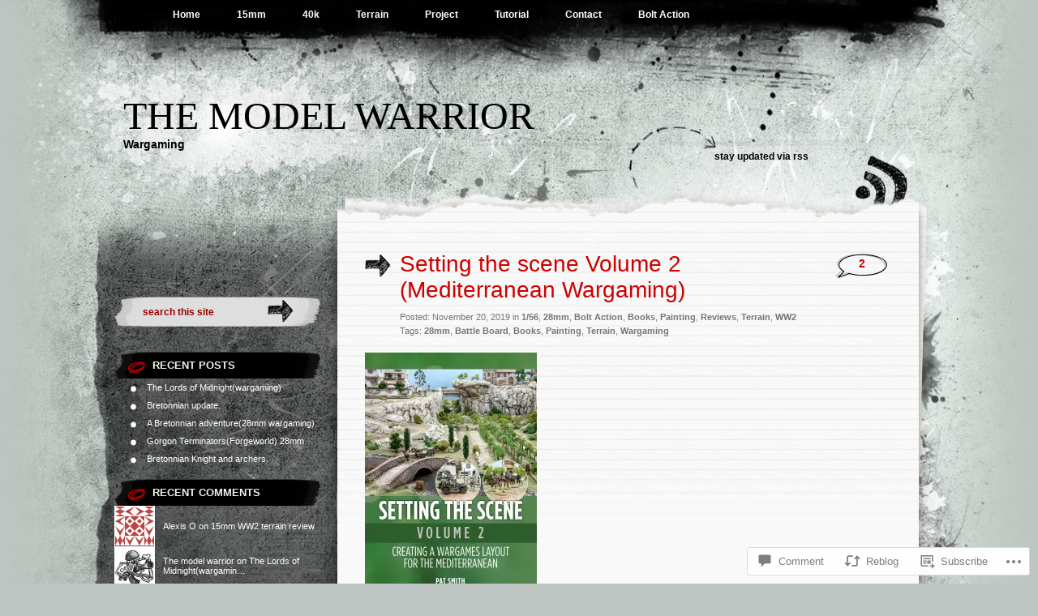

--- FILE ---
content_type: text/html; charset=UTF-8
request_url: https://themodelwarrior.com/2019/11/20/setting-the-scene-volume-2-mediterranean-wargaming/
body_size: 30539
content:
<!DOCTYPE html PUBLIC "-//W3C//DTD XHTML 1.0 Transitional//EN" "http://www.w3.org/TR/xhtml1/DTD/xhtml1-transitional.dtd">
<html xmlns="http://www.w3.org/1999/xhtml" lang="en">
<head profile="http://gmpg.org/xfn/11">
<meta http-equiv="Content-Type" content="text/html; charset=UTF-8" />
<title>Setting the scene Volume 2 (Mediterranean Wargaming) | The model warrior</title>
<link rel="pingback" href="https://themodelwarrior.com/xmlrpc.php" />
<meta name='robots' content='max-image-preview:large' />
<meta name="p:domain_verify" content="9e2745f33093a19a6d13897f247b9139" />

<!-- Async WordPress.com Remote Login -->
<script id="wpcom_remote_login_js">
var wpcom_remote_login_extra_auth = '';
function wpcom_remote_login_remove_dom_node_id( element_id ) {
	var dom_node = document.getElementById( element_id );
	if ( dom_node ) { dom_node.parentNode.removeChild( dom_node ); }
}
function wpcom_remote_login_remove_dom_node_classes( class_name ) {
	var dom_nodes = document.querySelectorAll( '.' + class_name );
	for ( var i = 0; i < dom_nodes.length; i++ ) {
		dom_nodes[ i ].parentNode.removeChild( dom_nodes[ i ] );
	}
}
function wpcom_remote_login_final_cleanup() {
	wpcom_remote_login_remove_dom_node_classes( "wpcom_remote_login_msg" );
	wpcom_remote_login_remove_dom_node_id( "wpcom_remote_login_key" );
	wpcom_remote_login_remove_dom_node_id( "wpcom_remote_login_validate" );
	wpcom_remote_login_remove_dom_node_id( "wpcom_remote_login_js" );
	wpcom_remote_login_remove_dom_node_id( "wpcom_request_access_iframe" );
	wpcom_remote_login_remove_dom_node_id( "wpcom_request_access_styles" );
}

// Watch for messages back from the remote login
window.addEventListener( "message", function( e ) {
	if ( e.origin === "https://r-login.wordpress.com" ) {
		var data = {};
		try {
			data = JSON.parse( e.data );
		} catch( e ) {
			wpcom_remote_login_final_cleanup();
			return;
		}

		if ( data.msg === 'LOGIN' ) {
			// Clean up the login check iframe
			wpcom_remote_login_remove_dom_node_id( "wpcom_remote_login_key" );

			var id_regex = new RegExp( /^[0-9]+$/ );
			var token_regex = new RegExp( /^.*|.*|.*$/ );
			if (
				token_regex.test( data.token )
				&& id_regex.test( data.wpcomid )
			) {
				// We have everything we need to ask for a login
				var script = document.createElement( "script" );
				script.setAttribute( "id", "wpcom_remote_login_validate" );
				script.src = '/remote-login.php?wpcom_remote_login=validate'
					+ '&wpcomid=' + data.wpcomid
					+ '&token=' + encodeURIComponent( data.token )
					+ '&host=' + window.location.protocol
					+ '//' + window.location.hostname
					+ '&postid=1855'
					+ '&is_singular=1';
				document.body.appendChild( script );
			}

			return;
		}

		// Safari ITP, not logged in, so redirect
		if ( data.msg === 'LOGIN-REDIRECT' ) {
			window.location = 'https://wordpress.com/log-in?redirect_to=' + window.location.href;
			return;
		}

		// Safari ITP, storage access failed, remove the request
		if ( data.msg === 'LOGIN-REMOVE' ) {
			var css_zap = 'html { -webkit-transition: margin-top 1s; transition: margin-top 1s; } /* 9001 */ html { margin-top: 0 !important; } * html body { margin-top: 0 !important; } @media screen and ( max-width: 782px ) { html { margin-top: 0 !important; } * html body { margin-top: 0 !important; } }';
			var style_zap = document.createElement( 'style' );
			style_zap.type = 'text/css';
			style_zap.appendChild( document.createTextNode( css_zap ) );
			document.body.appendChild( style_zap );

			var e = document.getElementById( 'wpcom_request_access_iframe' );
			e.parentNode.removeChild( e );

			document.cookie = 'wordpress_com_login_access=denied; path=/; max-age=31536000';

			return;
		}

		// Safari ITP
		if ( data.msg === 'REQUEST_ACCESS' ) {
			console.log( 'request access: safari' );

			// Check ITP iframe enable/disable knob
			if ( wpcom_remote_login_extra_auth !== 'safari_itp_iframe' ) {
				return;
			}

			// If we are in a "private window" there is no ITP.
			var private_window = false;
			try {
				var opendb = window.openDatabase( null, null, null, null );
			} catch( e ) {
				private_window = true;
			}

			if ( private_window ) {
				console.log( 'private window' );
				return;
			}

			var iframe = document.createElement( 'iframe' );
			iframe.id = 'wpcom_request_access_iframe';
			iframe.setAttribute( 'scrolling', 'no' );
			iframe.setAttribute( 'sandbox', 'allow-storage-access-by-user-activation allow-scripts allow-same-origin allow-top-navigation-by-user-activation' );
			iframe.src = 'https://r-login.wordpress.com/remote-login.php?wpcom_remote_login=request_access&origin=' + encodeURIComponent( data.origin ) + '&wpcomid=' + encodeURIComponent( data.wpcomid );

			var css = 'html { -webkit-transition: margin-top 1s; transition: margin-top 1s; } /* 9001 */ html { margin-top: 46px !important; } * html body { margin-top: 46px !important; } @media screen and ( max-width: 660px ) { html { margin-top: 71px !important; } * html body { margin-top: 71px !important; } #wpcom_request_access_iframe { display: block; height: 71px !important; } } #wpcom_request_access_iframe { border: 0px; height: 46px; position: fixed; top: 0; left: 0; width: 100%; min-width: 100%; z-index: 99999; background: #23282d; } ';

			var style = document.createElement( 'style' );
			style.type = 'text/css';
			style.id = 'wpcom_request_access_styles';
			style.appendChild( document.createTextNode( css ) );
			document.body.appendChild( style );

			document.body.appendChild( iframe );
		}

		if ( data.msg === 'DONE' ) {
			wpcom_remote_login_final_cleanup();
		}
	}
}, false );

// Inject the remote login iframe after the page has had a chance to load
// more critical resources
window.addEventListener( "DOMContentLoaded", function( e ) {
	var iframe = document.createElement( "iframe" );
	iframe.style.display = "none";
	iframe.setAttribute( "scrolling", "no" );
	iframe.setAttribute( "id", "wpcom_remote_login_key" );
	iframe.src = "https://r-login.wordpress.com/remote-login.php"
		+ "?wpcom_remote_login=key"
		+ "&origin=aHR0cHM6Ly90aGVtb2RlbHdhcnJpb3IuY29t"
		+ "&wpcomid=54023940"
		+ "&time=" + Math.floor( Date.now() / 1000 );
	document.body.appendChild( iframe );
}, false );
</script>
<link rel='dns-prefetch' href='//widgets.wp.com' />
<link rel='dns-prefetch' href='//s0.wp.com' />
<link rel="alternate" type="application/rss+xml" title="The model warrior &raquo; Feed" href="https://themodelwarrior.com/feed/" />
<link rel="alternate" type="application/rss+xml" title="The model warrior &raquo; Comments Feed" href="https://themodelwarrior.com/comments/feed/" />
<link rel="alternate" type="application/rss+xml" title="The model warrior &raquo; Setting the scene Volume 2 (Mediterranean&nbsp;Wargaming) Comments Feed" href="https://themodelwarrior.com/2019/11/20/setting-the-scene-volume-2-mediterranean-wargaming/feed/" />
	<script type="text/javascript">
		/* <![CDATA[ */
		function addLoadEvent(func) {
			var oldonload = window.onload;
			if (typeof window.onload != 'function') {
				window.onload = func;
			} else {
				window.onload = function () {
					oldonload();
					func();
				}
			}
		}
		/* ]]> */
	</script>
	<link crossorigin='anonymous' rel='stylesheet' id='all-css-0-1' href='/_static/??-eJxtzEkKgDAMQNELWYNjcSGeRdog1Q7BpHh9UQRBXD74fDhImRQFo0DIinxeXGRYUWg222PgHCEkmz0y7OhnQasosXxUGuYC/o/ebfh+b135FMZKd02th77t1hMpiDR+&cssminify=yes' type='text/css' media='all' />
<style id='wp-emoji-styles-inline-css'>

	img.wp-smiley, img.emoji {
		display: inline !important;
		border: none !important;
		box-shadow: none !important;
		height: 1em !important;
		width: 1em !important;
		margin: 0 0.07em !important;
		vertical-align: -0.1em !important;
		background: none !important;
		padding: 0 !important;
	}
/*# sourceURL=wp-emoji-styles-inline-css */
</style>
<link crossorigin='anonymous' rel='stylesheet' id='all-css-2-1' href='/wp-content/plugins/gutenberg-core/v22.2.0/build/styles/block-library/style.css?m=1764855221i&cssminify=yes' type='text/css' media='all' />
<style id='wp-block-library-inline-css'>
.has-text-align-justify {
	text-align:justify;
}
.has-text-align-justify{text-align:justify;}

/*# sourceURL=wp-block-library-inline-css */
</style><style id='global-styles-inline-css'>
:root{--wp--preset--aspect-ratio--square: 1;--wp--preset--aspect-ratio--4-3: 4/3;--wp--preset--aspect-ratio--3-4: 3/4;--wp--preset--aspect-ratio--3-2: 3/2;--wp--preset--aspect-ratio--2-3: 2/3;--wp--preset--aspect-ratio--16-9: 16/9;--wp--preset--aspect-ratio--9-16: 9/16;--wp--preset--color--black: #000000;--wp--preset--color--cyan-bluish-gray: #abb8c3;--wp--preset--color--white: #ffffff;--wp--preset--color--pale-pink: #f78da7;--wp--preset--color--vivid-red: #cf2e2e;--wp--preset--color--luminous-vivid-orange: #ff6900;--wp--preset--color--luminous-vivid-amber: #fcb900;--wp--preset--color--light-green-cyan: #7bdcb5;--wp--preset--color--vivid-green-cyan: #00d084;--wp--preset--color--pale-cyan-blue: #8ed1fc;--wp--preset--color--vivid-cyan-blue: #0693e3;--wp--preset--color--vivid-purple: #9b51e0;--wp--preset--gradient--vivid-cyan-blue-to-vivid-purple: linear-gradient(135deg,rgb(6,147,227) 0%,rgb(155,81,224) 100%);--wp--preset--gradient--light-green-cyan-to-vivid-green-cyan: linear-gradient(135deg,rgb(122,220,180) 0%,rgb(0,208,130) 100%);--wp--preset--gradient--luminous-vivid-amber-to-luminous-vivid-orange: linear-gradient(135deg,rgb(252,185,0) 0%,rgb(255,105,0) 100%);--wp--preset--gradient--luminous-vivid-orange-to-vivid-red: linear-gradient(135deg,rgb(255,105,0) 0%,rgb(207,46,46) 100%);--wp--preset--gradient--very-light-gray-to-cyan-bluish-gray: linear-gradient(135deg,rgb(238,238,238) 0%,rgb(169,184,195) 100%);--wp--preset--gradient--cool-to-warm-spectrum: linear-gradient(135deg,rgb(74,234,220) 0%,rgb(151,120,209) 20%,rgb(207,42,186) 40%,rgb(238,44,130) 60%,rgb(251,105,98) 80%,rgb(254,248,76) 100%);--wp--preset--gradient--blush-light-purple: linear-gradient(135deg,rgb(255,206,236) 0%,rgb(152,150,240) 100%);--wp--preset--gradient--blush-bordeaux: linear-gradient(135deg,rgb(254,205,165) 0%,rgb(254,45,45) 50%,rgb(107,0,62) 100%);--wp--preset--gradient--luminous-dusk: linear-gradient(135deg,rgb(255,203,112) 0%,rgb(199,81,192) 50%,rgb(65,88,208) 100%);--wp--preset--gradient--pale-ocean: linear-gradient(135deg,rgb(255,245,203) 0%,rgb(182,227,212) 50%,rgb(51,167,181) 100%);--wp--preset--gradient--electric-grass: linear-gradient(135deg,rgb(202,248,128) 0%,rgb(113,206,126) 100%);--wp--preset--gradient--midnight: linear-gradient(135deg,rgb(2,3,129) 0%,rgb(40,116,252) 100%);--wp--preset--font-size--small: 13px;--wp--preset--font-size--medium: 20px;--wp--preset--font-size--large: 36px;--wp--preset--font-size--x-large: 42px;--wp--preset--font-family--albert-sans: 'Albert Sans', sans-serif;--wp--preset--font-family--alegreya: Alegreya, serif;--wp--preset--font-family--arvo: Arvo, serif;--wp--preset--font-family--bodoni-moda: 'Bodoni Moda', serif;--wp--preset--font-family--bricolage-grotesque: 'Bricolage Grotesque', sans-serif;--wp--preset--font-family--cabin: Cabin, sans-serif;--wp--preset--font-family--chivo: Chivo, sans-serif;--wp--preset--font-family--commissioner: Commissioner, sans-serif;--wp--preset--font-family--cormorant: Cormorant, serif;--wp--preset--font-family--courier-prime: 'Courier Prime', monospace;--wp--preset--font-family--crimson-pro: 'Crimson Pro', serif;--wp--preset--font-family--dm-mono: 'DM Mono', monospace;--wp--preset--font-family--dm-sans: 'DM Sans', sans-serif;--wp--preset--font-family--dm-serif-display: 'DM Serif Display', serif;--wp--preset--font-family--domine: Domine, serif;--wp--preset--font-family--eb-garamond: 'EB Garamond', serif;--wp--preset--font-family--epilogue: Epilogue, sans-serif;--wp--preset--font-family--fahkwang: Fahkwang, sans-serif;--wp--preset--font-family--figtree: Figtree, sans-serif;--wp--preset--font-family--fira-sans: 'Fira Sans', sans-serif;--wp--preset--font-family--fjalla-one: 'Fjalla One', sans-serif;--wp--preset--font-family--fraunces: Fraunces, serif;--wp--preset--font-family--gabarito: Gabarito, system-ui;--wp--preset--font-family--ibm-plex-mono: 'IBM Plex Mono', monospace;--wp--preset--font-family--ibm-plex-sans: 'IBM Plex Sans', sans-serif;--wp--preset--font-family--ibarra-real-nova: 'Ibarra Real Nova', serif;--wp--preset--font-family--instrument-serif: 'Instrument Serif', serif;--wp--preset--font-family--inter: Inter, sans-serif;--wp--preset--font-family--josefin-sans: 'Josefin Sans', sans-serif;--wp--preset--font-family--jost: Jost, sans-serif;--wp--preset--font-family--libre-baskerville: 'Libre Baskerville', serif;--wp--preset--font-family--libre-franklin: 'Libre Franklin', sans-serif;--wp--preset--font-family--literata: Literata, serif;--wp--preset--font-family--lora: Lora, serif;--wp--preset--font-family--merriweather: Merriweather, serif;--wp--preset--font-family--montserrat: Montserrat, sans-serif;--wp--preset--font-family--newsreader: Newsreader, serif;--wp--preset--font-family--noto-sans-mono: 'Noto Sans Mono', sans-serif;--wp--preset--font-family--nunito: Nunito, sans-serif;--wp--preset--font-family--open-sans: 'Open Sans', sans-serif;--wp--preset--font-family--overpass: Overpass, sans-serif;--wp--preset--font-family--pt-serif: 'PT Serif', serif;--wp--preset--font-family--petrona: Petrona, serif;--wp--preset--font-family--piazzolla: Piazzolla, serif;--wp--preset--font-family--playfair-display: 'Playfair Display', serif;--wp--preset--font-family--plus-jakarta-sans: 'Plus Jakarta Sans', sans-serif;--wp--preset--font-family--poppins: Poppins, sans-serif;--wp--preset--font-family--raleway: Raleway, sans-serif;--wp--preset--font-family--roboto: Roboto, sans-serif;--wp--preset--font-family--roboto-slab: 'Roboto Slab', serif;--wp--preset--font-family--rubik: Rubik, sans-serif;--wp--preset--font-family--rufina: Rufina, serif;--wp--preset--font-family--sora: Sora, sans-serif;--wp--preset--font-family--source-sans-3: 'Source Sans 3', sans-serif;--wp--preset--font-family--source-serif-4: 'Source Serif 4', serif;--wp--preset--font-family--space-mono: 'Space Mono', monospace;--wp--preset--font-family--syne: Syne, sans-serif;--wp--preset--font-family--texturina: Texturina, serif;--wp--preset--font-family--urbanist: Urbanist, sans-serif;--wp--preset--font-family--work-sans: 'Work Sans', sans-serif;--wp--preset--spacing--20: 0.44rem;--wp--preset--spacing--30: 0.67rem;--wp--preset--spacing--40: 1rem;--wp--preset--spacing--50: 1.5rem;--wp--preset--spacing--60: 2.25rem;--wp--preset--spacing--70: 3.38rem;--wp--preset--spacing--80: 5.06rem;--wp--preset--shadow--natural: 6px 6px 9px rgba(0, 0, 0, 0.2);--wp--preset--shadow--deep: 12px 12px 50px rgba(0, 0, 0, 0.4);--wp--preset--shadow--sharp: 6px 6px 0px rgba(0, 0, 0, 0.2);--wp--preset--shadow--outlined: 6px 6px 0px -3px rgb(255, 255, 255), 6px 6px rgb(0, 0, 0);--wp--preset--shadow--crisp: 6px 6px 0px rgb(0, 0, 0);}:where(.is-layout-flex){gap: 0.5em;}:where(.is-layout-grid){gap: 0.5em;}body .is-layout-flex{display: flex;}.is-layout-flex{flex-wrap: wrap;align-items: center;}.is-layout-flex > :is(*, div){margin: 0;}body .is-layout-grid{display: grid;}.is-layout-grid > :is(*, div){margin: 0;}:where(.wp-block-columns.is-layout-flex){gap: 2em;}:where(.wp-block-columns.is-layout-grid){gap: 2em;}:where(.wp-block-post-template.is-layout-flex){gap: 1.25em;}:where(.wp-block-post-template.is-layout-grid){gap: 1.25em;}.has-black-color{color: var(--wp--preset--color--black) !important;}.has-cyan-bluish-gray-color{color: var(--wp--preset--color--cyan-bluish-gray) !important;}.has-white-color{color: var(--wp--preset--color--white) !important;}.has-pale-pink-color{color: var(--wp--preset--color--pale-pink) !important;}.has-vivid-red-color{color: var(--wp--preset--color--vivid-red) !important;}.has-luminous-vivid-orange-color{color: var(--wp--preset--color--luminous-vivid-orange) !important;}.has-luminous-vivid-amber-color{color: var(--wp--preset--color--luminous-vivid-amber) !important;}.has-light-green-cyan-color{color: var(--wp--preset--color--light-green-cyan) !important;}.has-vivid-green-cyan-color{color: var(--wp--preset--color--vivid-green-cyan) !important;}.has-pale-cyan-blue-color{color: var(--wp--preset--color--pale-cyan-blue) !important;}.has-vivid-cyan-blue-color{color: var(--wp--preset--color--vivid-cyan-blue) !important;}.has-vivid-purple-color{color: var(--wp--preset--color--vivid-purple) !important;}.has-black-background-color{background-color: var(--wp--preset--color--black) !important;}.has-cyan-bluish-gray-background-color{background-color: var(--wp--preset--color--cyan-bluish-gray) !important;}.has-white-background-color{background-color: var(--wp--preset--color--white) !important;}.has-pale-pink-background-color{background-color: var(--wp--preset--color--pale-pink) !important;}.has-vivid-red-background-color{background-color: var(--wp--preset--color--vivid-red) !important;}.has-luminous-vivid-orange-background-color{background-color: var(--wp--preset--color--luminous-vivid-orange) !important;}.has-luminous-vivid-amber-background-color{background-color: var(--wp--preset--color--luminous-vivid-amber) !important;}.has-light-green-cyan-background-color{background-color: var(--wp--preset--color--light-green-cyan) !important;}.has-vivid-green-cyan-background-color{background-color: var(--wp--preset--color--vivid-green-cyan) !important;}.has-pale-cyan-blue-background-color{background-color: var(--wp--preset--color--pale-cyan-blue) !important;}.has-vivid-cyan-blue-background-color{background-color: var(--wp--preset--color--vivid-cyan-blue) !important;}.has-vivid-purple-background-color{background-color: var(--wp--preset--color--vivid-purple) !important;}.has-black-border-color{border-color: var(--wp--preset--color--black) !important;}.has-cyan-bluish-gray-border-color{border-color: var(--wp--preset--color--cyan-bluish-gray) !important;}.has-white-border-color{border-color: var(--wp--preset--color--white) !important;}.has-pale-pink-border-color{border-color: var(--wp--preset--color--pale-pink) !important;}.has-vivid-red-border-color{border-color: var(--wp--preset--color--vivid-red) !important;}.has-luminous-vivid-orange-border-color{border-color: var(--wp--preset--color--luminous-vivid-orange) !important;}.has-luminous-vivid-amber-border-color{border-color: var(--wp--preset--color--luminous-vivid-amber) !important;}.has-light-green-cyan-border-color{border-color: var(--wp--preset--color--light-green-cyan) !important;}.has-vivid-green-cyan-border-color{border-color: var(--wp--preset--color--vivid-green-cyan) !important;}.has-pale-cyan-blue-border-color{border-color: var(--wp--preset--color--pale-cyan-blue) !important;}.has-vivid-cyan-blue-border-color{border-color: var(--wp--preset--color--vivid-cyan-blue) !important;}.has-vivid-purple-border-color{border-color: var(--wp--preset--color--vivid-purple) !important;}.has-vivid-cyan-blue-to-vivid-purple-gradient-background{background: var(--wp--preset--gradient--vivid-cyan-blue-to-vivid-purple) !important;}.has-light-green-cyan-to-vivid-green-cyan-gradient-background{background: var(--wp--preset--gradient--light-green-cyan-to-vivid-green-cyan) !important;}.has-luminous-vivid-amber-to-luminous-vivid-orange-gradient-background{background: var(--wp--preset--gradient--luminous-vivid-amber-to-luminous-vivid-orange) !important;}.has-luminous-vivid-orange-to-vivid-red-gradient-background{background: var(--wp--preset--gradient--luminous-vivid-orange-to-vivid-red) !important;}.has-very-light-gray-to-cyan-bluish-gray-gradient-background{background: var(--wp--preset--gradient--very-light-gray-to-cyan-bluish-gray) !important;}.has-cool-to-warm-spectrum-gradient-background{background: var(--wp--preset--gradient--cool-to-warm-spectrum) !important;}.has-blush-light-purple-gradient-background{background: var(--wp--preset--gradient--blush-light-purple) !important;}.has-blush-bordeaux-gradient-background{background: var(--wp--preset--gradient--blush-bordeaux) !important;}.has-luminous-dusk-gradient-background{background: var(--wp--preset--gradient--luminous-dusk) !important;}.has-pale-ocean-gradient-background{background: var(--wp--preset--gradient--pale-ocean) !important;}.has-electric-grass-gradient-background{background: var(--wp--preset--gradient--electric-grass) !important;}.has-midnight-gradient-background{background: var(--wp--preset--gradient--midnight) !important;}.has-small-font-size{font-size: var(--wp--preset--font-size--small) !important;}.has-medium-font-size{font-size: var(--wp--preset--font-size--medium) !important;}.has-large-font-size{font-size: var(--wp--preset--font-size--large) !important;}.has-x-large-font-size{font-size: var(--wp--preset--font-size--x-large) !important;}.has-albert-sans-font-family{font-family: var(--wp--preset--font-family--albert-sans) !important;}.has-alegreya-font-family{font-family: var(--wp--preset--font-family--alegreya) !important;}.has-arvo-font-family{font-family: var(--wp--preset--font-family--arvo) !important;}.has-bodoni-moda-font-family{font-family: var(--wp--preset--font-family--bodoni-moda) !important;}.has-bricolage-grotesque-font-family{font-family: var(--wp--preset--font-family--bricolage-grotesque) !important;}.has-cabin-font-family{font-family: var(--wp--preset--font-family--cabin) !important;}.has-chivo-font-family{font-family: var(--wp--preset--font-family--chivo) !important;}.has-commissioner-font-family{font-family: var(--wp--preset--font-family--commissioner) !important;}.has-cormorant-font-family{font-family: var(--wp--preset--font-family--cormorant) !important;}.has-courier-prime-font-family{font-family: var(--wp--preset--font-family--courier-prime) !important;}.has-crimson-pro-font-family{font-family: var(--wp--preset--font-family--crimson-pro) !important;}.has-dm-mono-font-family{font-family: var(--wp--preset--font-family--dm-mono) !important;}.has-dm-sans-font-family{font-family: var(--wp--preset--font-family--dm-sans) !important;}.has-dm-serif-display-font-family{font-family: var(--wp--preset--font-family--dm-serif-display) !important;}.has-domine-font-family{font-family: var(--wp--preset--font-family--domine) !important;}.has-eb-garamond-font-family{font-family: var(--wp--preset--font-family--eb-garamond) !important;}.has-epilogue-font-family{font-family: var(--wp--preset--font-family--epilogue) !important;}.has-fahkwang-font-family{font-family: var(--wp--preset--font-family--fahkwang) !important;}.has-figtree-font-family{font-family: var(--wp--preset--font-family--figtree) !important;}.has-fira-sans-font-family{font-family: var(--wp--preset--font-family--fira-sans) !important;}.has-fjalla-one-font-family{font-family: var(--wp--preset--font-family--fjalla-one) !important;}.has-fraunces-font-family{font-family: var(--wp--preset--font-family--fraunces) !important;}.has-gabarito-font-family{font-family: var(--wp--preset--font-family--gabarito) !important;}.has-ibm-plex-mono-font-family{font-family: var(--wp--preset--font-family--ibm-plex-mono) !important;}.has-ibm-plex-sans-font-family{font-family: var(--wp--preset--font-family--ibm-plex-sans) !important;}.has-ibarra-real-nova-font-family{font-family: var(--wp--preset--font-family--ibarra-real-nova) !important;}.has-instrument-serif-font-family{font-family: var(--wp--preset--font-family--instrument-serif) !important;}.has-inter-font-family{font-family: var(--wp--preset--font-family--inter) !important;}.has-josefin-sans-font-family{font-family: var(--wp--preset--font-family--josefin-sans) !important;}.has-jost-font-family{font-family: var(--wp--preset--font-family--jost) !important;}.has-libre-baskerville-font-family{font-family: var(--wp--preset--font-family--libre-baskerville) !important;}.has-libre-franklin-font-family{font-family: var(--wp--preset--font-family--libre-franklin) !important;}.has-literata-font-family{font-family: var(--wp--preset--font-family--literata) !important;}.has-lora-font-family{font-family: var(--wp--preset--font-family--lora) !important;}.has-merriweather-font-family{font-family: var(--wp--preset--font-family--merriweather) !important;}.has-montserrat-font-family{font-family: var(--wp--preset--font-family--montserrat) !important;}.has-newsreader-font-family{font-family: var(--wp--preset--font-family--newsreader) !important;}.has-noto-sans-mono-font-family{font-family: var(--wp--preset--font-family--noto-sans-mono) !important;}.has-nunito-font-family{font-family: var(--wp--preset--font-family--nunito) !important;}.has-open-sans-font-family{font-family: var(--wp--preset--font-family--open-sans) !important;}.has-overpass-font-family{font-family: var(--wp--preset--font-family--overpass) !important;}.has-pt-serif-font-family{font-family: var(--wp--preset--font-family--pt-serif) !important;}.has-petrona-font-family{font-family: var(--wp--preset--font-family--petrona) !important;}.has-piazzolla-font-family{font-family: var(--wp--preset--font-family--piazzolla) !important;}.has-playfair-display-font-family{font-family: var(--wp--preset--font-family--playfair-display) !important;}.has-plus-jakarta-sans-font-family{font-family: var(--wp--preset--font-family--plus-jakarta-sans) !important;}.has-poppins-font-family{font-family: var(--wp--preset--font-family--poppins) !important;}.has-raleway-font-family{font-family: var(--wp--preset--font-family--raleway) !important;}.has-roboto-font-family{font-family: var(--wp--preset--font-family--roboto) !important;}.has-roboto-slab-font-family{font-family: var(--wp--preset--font-family--roboto-slab) !important;}.has-rubik-font-family{font-family: var(--wp--preset--font-family--rubik) !important;}.has-rufina-font-family{font-family: var(--wp--preset--font-family--rufina) !important;}.has-sora-font-family{font-family: var(--wp--preset--font-family--sora) !important;}.has-source-sans-3-font-family{font-family: var(--wp--preset--font-family--source-sans-3) !important;}.has-source-serif-4-font-family{font-family: var(--wp--preset--font-family--source-serif-4) !important;}.has-space-mono-font-family{font-family: var(--wp--preset--font-family--space-mono) !important;}.has-syne-font-family{font-family: var(--wp--preset--font-family--syne) !important;}.has-texturina-font-family{font-family: var(--wp--preset--font-family--texturina) !important;}.has-urbanist-font-family{font-family: var(--wp--preset--font-family--urbanist) !important;}.has-work-sans-font-family{font-family: var(--wp--preset--font-family--work-sans) !important;}
/*# sourceURL=global-styles-inline-css */
</style>

<style id='classic-theme-styles-inline-css'>
/*! This file is auto-generated */
.wp-block-button__link{color:#fff;background-color:#32373c;border-radius:9999px;box-shadow:none;text-decoration:none;padding:calc(.667em + 2px) calc(1.333em + 2px);font-size:1.125em}.wp-block-file__button{background:#32373c;color:#fff;text-decoration:none}
/*# sourceURL=/wp-includes/css/classic-themes.min.css */
</style>
<link crossorigin='anonymous' rel='stylesheet' id='all-css-4-1' href='/_static/??-eJx9jksOwjAMRC9EcCsEFQvEUVA+FqTUSRQ77fVxVbEBxMaSZ+bZA0sxPifBJEDNlKndY2LwuaLqVKyAJghDtDghaWzvmXfwG1uKMsa5UpHZ6KTYyMhDQf7HjSjF+qdRaTuxGcAtvb3bjCnkCrZJJisS/RcFXD24FqcAM1ann1VcK/Pnvna50qUfTl3XH8+HYXwBNR1jhQ==&cssminify=yes' type='text/css' media='all' />
<link rel='stylesheet' id='verbum-gutenberg-css-css' href='https://widgets.wp.com/verbum-block-editor/block-editor.css?ver=1738686361' media='all' />
<link crossorigin='anonymous' rel='stylesheet' id='all-css-6-1' href='/_static/??-eJyFjkEOwjAMBD9EsCIElAPiLXVw0yCnjuKEqrye9FYu5eaRZncNczJOpkJTgTJSJIVUEXym5UNP0LIwHZ3qATZirCZx9WFS0IrqckglSKNBmGXe80d5UzZYEblN/a3PhCy+nR6atcG9kCcxLK5ff/oBM3Af8hp9xLu9ni/dyXY3+/oCD0Nhyw==&cssminify=yes' type='text/css' media='all' />
<link crossorigin='anonymous' rel='stylesheet' id='print-css-7-1' href='/wp-content/mu-plugins/global-print/global-print.css?m=1465851035i&cssminify=yes' type='text/css' media='print' />
<style id='jetpack-global-styles-frontend-style-inline-css'>
:root { --font-headings: unset; --font-base: unset; --font-headings-default: -apple-system,BlinkMacSystemFont,"Segoe UI",Roboto,Oxygen-Sans,Ubuntu,Cantarell,"Helvetica Neue",sans-serif; --font-base-default: -apple-system,BlinkMacSystemFont,"Segoe UI",Roboto,Oxygen-Sans,Ubuntu,Cantarell,"Helvetica Neue",sans-serif;}
/*# sourceURL=jetpack-global-styles-frontend-style-inline-css */
</style>
<link crossorigin='anonymous' rel='stylesheet' id='all-css-10-1' href='/_static/??-eJyNjtEKwjAMRX/IGNTN4YP4KdK1tctMm7G0DP/eKXtRQfZ2D+SeG5wGsJKyTxljgYFLoKTY+zwYe18YtSSM4gp7Re3M6J1x7vGOlMLWqm5wtehKyaKKJcPAEkQ/4EeWOx/n2a7CwNIa/rc2kQs+K84nS4YwkgOTHDBpXtNt5zcUCG7CLNMXvgSXeN419WHfnI5V3T8BhmF3dg==&cssminify=yes' type='text/css' media='all' />
<script type="text/javascript" id="jetpack_related-posts-js-extra">
/* <![CDATA[ */
var related_posts_js_options = {"post_heading":"h4"};
//# sourceURL=jetpack_related-posts-js-extra
/* ]]> */
</script>
<script type="text/javascript" id="wpcom-actionbar-placeholder-js-extra">
/* <![CDATA[ */
var actionbardata = {"siteID":"54023940","postID":"1855","siteURL":"https://themodelwarrior.com","xhrURL":"https://themodelwarrior.com/wp-admin/admin-ajax.php","nonce":"49b2c6b157","isLoggedIn":"","statusMessage":"","subsEmailDefault":"instantly","proxyScriptUrl":"https://s0.wp.com/wp-content/js/wpcom-proxy-request.js?m=1513050504i&amp;ver=20211021","shortlink":"https://wp.me/p3EG5S-tV","i18n":{"followedText":"New posts from this site will now appear in your \u003Ca href=\"https://wordpress.com/reader\"\u003EReader\u003C/a\u003E","foldBar":"Collapse this bar","unfoldBar":"Expand this bar","shortLinkCopied":"Shortlink copied to clipboard."}};
//# sourceURL=wpcom-actionbar-placeholder-js-extra
/* ]]> */
</script>
<script type="text/javascript" id="jetpack-mu-wpcom-settings-js-before">
/* <![CDATA[ */
var JETPACK_MU_WPCOM_SETTINGS = {"assetsUrl":"https://s0.wp.com/wp-content/mu-plugins/jetpack-mu-wpcom-plugin/sun/jetpack_vendor/automattic/jetpack-mu-wpcom/src/build/"};
//# sourceURL=jetpack-mu-wpcom-settings-js-before
/* ]]> */
</script>
<script crossorigin='anonymous' type='text/javascript'  src='/_static/??-eJx9jUkOwjAMRS9EarKo2g3iKKgZqBwyWLHTwu0pEkiFBbv/9CdYSdmSxWeB1BTFNmNmCF5osrc3A7cMF8wWTMPooPo4iXeKCgt/U5cwd4EPsNsNWyaKolruj19v98nNsK1IgmWja4mxrH/iK7rZb/fhI5VpidSC/tU6p5Me+v6o9TCO4Qltq1Wx'></script>
<script type="text/javascript" id="rlt-proxy-js-after">
/* <![CDATA[ */
	rltInitialize( {"token":null,"iframeOrigins":["https:\/\/widgets.wp.com"]} );
//# sourceURL=rlt-proxy-js-after
/* ]]> */
</script>
<link rel="EditURI" type="application/rsd+xml" title="RSD" href="https://themodelwarrior.wordpress.com/xmlrpc.php?rsd" />
<meta name="generator" content="WordPress.com" />
<link rel="canonical" href="https://themodelwarrior.com/2019/11/20/setting-the-scene-volume-2-mediterranean-wargaming/" />
<link rel='shortlink' href='https://wp.me/p3EG5S-tV' />
<link rel="alternate" type="application/json+oembed" href="https://public-api.wordpress.com/oembed/?format=json&amp;url=https%3A%2F%2Fthemodelwarrior.com%2F2019%2F11%2F20%2Fsetting-the-scene-volume-2-mediterranean-wargaming%2F&amp;for=wpcom-auto-discovery" /><link rel="alternate" type="application/xml+oembed" href="https://public-api.wordpress.com/oembed/?format=xml&amp;url=https%3A%2F%2Fthemodelwarrior.com%2F2019%2F11%2F20%2Fsetting-the-scene-volume-2-mediterranean-wargaming%2F&amp;for=wpcom-auto-discovery" />
<!-- Jetpack Open Graph Tags -->
<meta property="og:type" content="article" />
<meta property="og:title" content="Setting the scene Volume 2 (Mediterranean Wargaming)" />
<meta property="og:url" content="https://themodelwarrior.com/2019/11/20/setting-the-scene-volume-2-mediterranean-wargaming/" />
<meta property="og:description" content="If your an avid wargamer and you like building terrain, then this is the book for you. I bought Volume 1(Winter Wargaming) about two years ago and loved the book so this latest book(Volume 2 Medite…" />
<meta property="article:published_time" content="2019-11-20T16:37:32+00:00" />
<meta property="article:modified_time" content="2019-11-20T16:37:32+00:00" />
<meta property="og:site_name" content="The model warrior" />
<meta property="og:image" content="https://themodelwarrior.com/wp-content/uploads/2019/11/settingthescenecover_v2.jpg?w=212" />
<meta property="og:image:width" content="212" />
<meta property="og:image:height" content="300" />
<meta property="og:image:alt" content="" />
<meta property="og:locale" content="en_US" />
<meta property="article:publisher" content="https://www.facebook.com/WordPresscom" />
<meta name="twitter:text:title" content="Setting the scene Volume 2 (Mediterranean&nbsp;Wargaming)" />
<meta name="twitter:image" content="https://themodelwarrior.com/wp-content/uploads/2019/11/settingthescenecover_v2.jpg?w=144" />
<meta name="twitter:card" content="summary" />

<!-- End Jetpack Open Graph Tags -->
<link rel="shortcut icon" type="image/x-icon" href="https://secure.gravatar.com/blavatar/dc663a35c5b0e974c65eaa695381c5d6b1b0cbf4ce41abbf8e19c5c6059b4099?s=32" sizes="16x16" />
<link rel="icon" type="image/x-icon" href="https://secure.gravatar.com/blavatar/dc663a35c5b0e974c65eaa695381c5d6b1b0cbf4ce41abbf8e19c5c6059b4099?s=32" sizes="16x16" />
<link rel="apple-touch-icon" href="https://secure.gravatar.com/blavatar/dc663a35c5b0e974c65eaa695381c5d6b1b0cbf4ce41abbf8e19c5c6059b4099?s=114" />
<link rel='openid.server' href='https://themodelwarrior.com/?openidserver=1' />
<link rel='openid.delegate' href='https://themodelwarrior.com/' />
<link rel="search" type="application/opensearchdescription+xml" href="https://themodelwarrior.com/osd.xml" title="The model warrior" />
<link rel="search" type="application/opensearchdescription+xml" href="https://s1.wp.com/opensearch.xml" title="WordPress.com" />
		<style id="wpcom-hotfix-masterbar-style">
			@media screen and (min-width: 783px) {
				#wpadminbar .quicklinks li#wp-admin-bar-my-account.with-avatar > a img {
					margin-top: 5px;
				}
			}
		</style>
		<style type="text/css">.recentcomments a{display:inline !important;padding:0 !important;margin:0 !important;}</style>		<style type="text/css">
			.recentcomments a {
				display: inline !important;
				padding: 0 !important;
				margin: 0 !important;
			}

			table.recentcommentsavatartop img.avatar, table.recentcommentsavatarend img.avatar {
				border: 0px;
				margin: 0;
			}

			table.recentcommentsavatartop a, table.recentcommentsavatarend a {
				border: 0px !important;
				background-color: transparent !important;
			}

			td.recentcommentsavatarend, td.recentcommentsavatartop {
				padding: 0px 0px 1px 0px;
				margin: 0px;
			}

			td.recentcommentstextend {
				border: none !important;
				padding: 0px 0px 2px 10px;
			}

			.rtl td.recentcommentstextend {
				padding: 0px 10px 2px 0px;
			}

			td.recentcommentstexttop {
				border: none;
				padding: 0px 0px 0px 10px;
			}

			.rtl td.recentcommentstexttop {
				padding: 0px 10px 0px 0px;
			}
		</style>
		<meta name="description" content="If your an avid wargamer and you like building terrain, then this is the book for you. I bought Volume 1(Winter Wargaming) about two years ago and loved the book so this latest book(Volume 2 Mediterranean Wargaming) was a must buy and Im not disappointed. The book is a detailed guide to the work of&hellip;" />
			<link rel="stylesheet" id="custom-css-css" type="text/css" href="https://s0.wp.com/?custom-css=1&#038;csblog=3EG5S&#038;cscache=6&#038;csrev=9" />
			<link crossorigin='anonymous' rel='stylesheet' id='all-css-0-3' href='/_static/??-eJyVjs0KwkAMhF/INfhTiwfxUaSmoWy7uwlNwtK3t4L1rLeZYeZjoEpALkbFIHuQ5EMsCiOZdDh9PKgXyNx7IoUa+4FMwViCsK5KbUm0R9Ud/Ex7xILwTIzTuq9RaP4TsN3BbmZXSt/OFrx593w7tM3p2F4v52Z8AdmpWLc=&cssminify=yes' type='text/css' media='all' />
</head>

<body class="wp-singular post-template-default single single-post postid-1855 single-format-standard wp-theme-pubgreyzed customizer-styles-applied jetpack-reblog-enabled">
<div id="wrapper">

<div id="page">
		<div class="menu-header"><ul id="menu-menu-1" class="menu"><li id="menu-item-85" class="menu-item menu-item-type-custom menu-item-object-custom menu-item-85"><a href="https://themodelwarrior.wordpress.com/">Home</a></li>
<li id="menu-item-602" class="menu-item menu-item-type-taxonomy menu-item-object-category menu-item-602"><a href="https://themodelwarrior.com/category/15mm/">15mm</a></li>
<li id="menu-item-603" class="menu-item menu-item-type-taxonomy menu-item-object-category menu-item-603"><a href="https://themodelwarrior.com/category/40k/">40k</a></li>
<li id="menu-item-604" class="menu-item menu-item-type-taxonomy menu-item-object-category current-post-ancestor current-menu-parent current-post-parent menu-item-604"><a href="https://themodelwarrior.com/category/terrain/">Terrain</a></li>
<li id="menu-item-624" class="menu-item menu-item-type-taxonomy menu-item-object-category menu-item-624"><a href="https://themodelwarrior.com/category/project/">Project</a></li>
<li id="menu-item-811" class="menu-item menu-item-type-taxonomy menu-item-object-category menu-item-811"><a href="https://themodelwarrior.com/category/tutorial/">Tutorial</a></li>
<li id="menu-item-1228" class="menu-item menu-item-type-post_type menu-item-object-page menu-item-1228"><a href="https://themodelwarrior.com/contact/">Contact</a></li>
<li id="menu-item-1895" class="menu-item menu-item-type-taxonomy menu-item-object-category current-post-ancestor current-menu-parent current-post-parent menu-item-1895"><a href="https://themodelwarrior.com/category/bolt-action/">Bolt Action</a></li>
</ul></div>
	<div id="header" role="banner">
		<h1><a href="https://themodelwarrior.com/">The model warrior</a></h1>

		<div class="description">Wargaming</div>

		<div class="rss">
			<a href="https://themodelwarrior.com/feed/" title="RSS">Stay updated via RSS</a>		</div>
	</div>

	<hr />

<div id="container">
	<div id="sidebar" role="complementary">
		
		<!-- begin widgetized sidebar 1 -->
		<ul>
			<li id="search-2" class="widget widget_search"><div class="search-box">
	<form method="get" action="https://themodelwarrior.com/">
	<input type="text" size="15" class="search-field" name="s" id="s" value="search this site" onfocus="if(this.value == 'search this site') {this.value = '';}" onblur="if (this.value == '') {this.value = 'search this site';}"/><input type="submit"  value="" class="search-go" />
	</form>
</div></li>
		<li id="recent-posts-2" class="widget widget_recent_entries">
		<h2 class="widgettitle">Recent Posts</h2>
		<ul>
											<li>
					<a href="https://themodelwarrior.com/2025/06/03/the-lords-of-midnightwargaming/">The Lords of Midnight(wargaming)</a>
									</li>
											<li>
					<a href="https://themodelwarrior.com/2025/03/08/bretonnian-update/">Bretonnian update.</a>
									</li>
											<li>
					<a href="https://themodelwarrior.com/2024/09/22/a-bretonnian-adventure28mm-wargaming/">A Bretonnian adventure(28mm&nbsp;wargaming).</a>
									</li>
											<li>
					<a href="https://themodelwarrior.com/2024/06/03/gorgon-terminatorsforgeworld-28mm/">Gorgon Terminators(Forgeworld) 28mm</a>
									</li>
											<li>
					<a href="https://themodelwarrior.com/2024/05/10/bretonnian-knight-and-archers/">Bretonnian Knight and&nbsp;archers.</a>
									</li>
					</ul>

		</li><li id="recent-comments-2" class="widget widget_recent_comments"><h2 class="widgettitle">Recent Comments</h2>				<table class="recentcommentsavatar" cellspacing="0" cellpadding="0" border="0">
					<tr><td title="Alexis O" class="recentcommentsavatartop" style="height:48px; width:48px;"><a href="https://www.alexisolsen.com/" rel="nofollow"><img referrerpolicy="no-referrer" alt='Alexis O&#039;s avatar' src='https://0.gravatar.com/avatar/f5273e2283491ab5242710d83aa7d5d84b5abe347be98965b75485313ea5be91?s=48&#038;d=identicon&#038;r=G' srcset='https://0.gravatar.com/avatar/f5273e2283491ab5242710d83aa7d5d84b5abe347be98965b75485313ea5be91?s=48&#038;d=identicon&#038;r=G 1x, https://0.gravatar.com/avatar/f5273e2283491ab5242710d83aa7d5d84b5abe347be98965b75485313ea5be91?s=72&#038;d=identicon&#038;r=G 1.5x, https://0.gravatar.com/avatar/f5273e2283491ab5242710d83aa7d5d84b5abe347be98965b75485313ea5be91?s=96&#038;d=identicon&#038;r=G 2x, https://0.gravatar.com/avatar/f5273e2283491ab5242710d83aa7d5d84b5abe347be98965b75485313ea5be91?s=144&#038;d=identicon&#038;r=G 3x, https://0.gravatar.com/avatar/f5273e2283491ab5242710d83aa7d5d84b5abe347be98965b75485313ea5be91?s=192&#038;d=identicon&#038;r=G 4x' class='avatar avatar-48' height='48' width='48' loading='lazy' decoding='async' /></a></td><td class="recentcommentstexttop" style=""><a href="https://www.alexisolsen.com/" rel="nofollow">Alexis O</a> on <a href="https://themodelwarrior.com/2015/07/07/15mm-ww2-terrain-review/comment-page-1/#comment-1801">15mm WW2 terrain&nbsp;review</a></td></tr><tr><td title="The model warrior" class="recentcommentsavatarend" style="height:48px; width:48px;"><a href="https://themodelwarrior.wordpress.com" rel="nofollow"><img referrerpolicy="no-referrer" alt='The model warrior&#039;s avatar' src='https://0.gravatar.com/avatar/fe2bf93a6da4eca2ee577932fc4ff15e70f80186a5e838553891998d215baf33?s=48&#038;d=identicon&#038;r=G' srcset='https://0.gravatar.com/avatar/fe2bf93a6da4eca2ee577932fc4ff15e70f80186a5e838553891998d215baf33?s=48&#038;d=identicon&#038;r=G 1x, https://0.gravatar.com/avatar/fe2bf93a6da4eca2ee577932fc4ff15e70f80186a5e838553891998d215baf33?s=72&#038;d=identicon&#038;r=G 1.5x, https://0.gravatar.com/avatar/fe2bf93a6da4eca2ee577932fc4ff15e70f80186a5e838553891998d215baf33?s=96&#038;d=identicon&#038;r=G 2x, https://0.gravatar.com/avatar/fe2bf93a6da4eca2ee577932fc4ff15e70f80186a5e838553891998d215baf33?s=144&#038;d=identicon&#038;r=G 3x, https://0.gravatar.com/avatar/fe2bf93a6da4eca2ee577932fc4ff15e70f80186a5e838553891998d215baf33?s=192&#038;d=identicon&#038;r=G 4x' class='avatar avatar-48' height='48' width='48' loading='lazy' decoding='async' /></a></td><td class="recentcommentstextend" style=""><a href="https://themodelwarrior.wordpress.com" rel="nofollow">The model warrior</a> on <a href="https://themodelwarrior.com/2025/06/03/the-lords-of-midnightwargaming/comment-page-1/#comment-1800">The Lords of Midnight(wargamin&hellip;</a></td></tr><tr><td title="John@justneedsvarnish" class="recentcommentsavatarend" style="height:48px; width:48px;"><a href="http://justneedsvarnish.wordpress.com" rel="nofollow"><img referrerpolicy="no-referrer" alt='John@justneedsvarnish&#039;s avatar' src='https://0.gravatar.com/avatar/fcb462b18c1a6a8f6ebf9393948382140dda3d765f6c4d944c006b2c84f7072d?s=48&#038;d=identicon&#038;r=G' srcset='https://0.gravatar.com/avatar/fcb462b18c1a6a8f6ebf9393948382140dda3d765f6c4d944c006b2c84f7072d?s=48&#038;d=identicon&#038;r=G 1x, https://0.gravatar.com/avatar/fcb462b18c1a6a8f6ebf9393948382140dda3d765f6c4d944c006b2c84f7072d?s=72&#038;d=identicon&#038;r=G 1.5x, https://0.gravatar.com/avatar/fcb462b18c1a6a8f6ebf9393948382140dda3d765f6c4d944c006b2c84f7072d?s=96&#038;d=identicon&#038;r=G 2x, https://0.gravatar.com/avatar/fcb462b18c1a6a8f6ebf9393948382140dda3d765f6c4d944c006b2c84f7072d?s=144&#038;d=identicon&#038;r=G 3x, https://0.gravatar.com/avatar/fcb462b18c1a6a8f6ebf9393948382140dda3d765f6c4d944c006b2c84f7072d?s=192&#038;d=identicon&#038;r=G 4x' class='avatar avatar-48' height='48' width='48' loading='lazy' decoding='async' /></a></td><td class="recentcommentstextend" style=""><a href="http://justneedsvarnish.wordpress.com" rel="nofollow">John@justneedsvarnis&hellip;</a> on <a href="https://themodelwarrior.com/2025/06/03/the-lords-of-midnightwargaming/comment-page-1/#comment-1799">The Lords of Midnight(wargamin&hellip;</a></td></tr><tr><td title="The model warrior" class="recentcommentsavatarend" style="height:48px; width:48px;"><a href="https://themodelwarrior.wordpress.com" rel="nofollow"><img referrerpolicy="no-referrer" alt='The model warrior&#039;s avatar' src='https://0.gravatar.com/avatar/fe2bf93a6da4eca2ee577932fc4ff15e70f80186a5e838553891998d215baf33?s=48&#038;d=identicon&#038;r=G' srcset='https://0.gravatar.com/avatar/fe2bf93a6da4eca2ee577932fc4ff15e70f80186a5e838553891998d215baf33?s=48&#038;d=identicon&#038;r=G 1x, https://0.gravatar.com/avatar/fe2bf93a6da4eca2ee577932fc4ff15e70f80186a5e838553891998d215baf33?s=72&#038;d=identicon&#038;r=G 1.5x, https://0.gravatar.com/avatar/fe2bf93a6da4eca2ee577932fc4ff15e70f80186a5e838553891998d215baf33?s=96&#038;d=identicon&#038;r=G 2x, https://0.gravatar.com/avatar/fe2bf93a6da4eca2ee577932fc4ff15e70f80186a5e838553891998d215baf33?s=144&#038;d=identicon&#038;r=G 3x, https://0.gravatar.com/avatar/fe2bf93a6da4eca2ee577932fc4ff15e70f80186a5e838553891998d215baf33?s=192&#038;d=identicon&#038;r=G 4x' class='avatar avatar-48' height='48' width='48' loading='lazy' decoding='async' /></a></td><td class="recentcommentstextend" style=""><a href="https://themodelwarrior.wordpress.com" rel="nofollow">The model warrior</a> on <a href="https://themodelwarrior.com/2025/06/03/the-lords-of-midnightwargaming/comment-page-1/#comment-1798">The Lords of Midnight(wargamin&hellip;</a></td></tr><tr><td title="davekay" class="recentcommentsavatarend" style="height:48px; width:48px;"><a href="http://scentofagamer.wordpress.com/" rel="nofollow"><img referrerpolicy="no-referrer" alt='davekay&#039;s avatar' src='https://0.gravatar.com/avatar/f582bbd2dfa8451dd4079cdd390ae64b667bafc212b930a38fc112b9409eb6eb?s=48&#038;d=identicon&#038;r=G' srcset='https://0.gravatar.com/avatar/f582bbd2dfa8451dd4079cdd390ae64b667bafc212b930a38fc112b9409eb6eb?s=48&#038;d=identicon&#038;r=G 1x, https://0.gravatar.com/avatar/f582bbd2dfa8451dd4079cdd390ae64b667bafc212b930a38fc112b9409eb6eb?s=72&#038;d=identicon&#038;r=G 1.5x, https://0.gravatar.com/avatar/f582bbd2dfa8451dd4079cdd390ae64b667bafc212b930a38fc112b9409eb6eb?s=96&#038;d=identicon&#038;r=G 2x, https://0.gravatar.com/avatar/f582bbd2dfa8451dd4079cdd390ae64b667bafc212b930a38fc112b9409eb6eb?s=144&#038;d=identicon&#038;r=G 3x, https://0.gravatar.com/avatar/f582bbd2dfa8451dd4079cdd390ae64b667bafc212b930a38fc112b9409eb6eb?s=192&#038;d=identicon&#038;r=G 4x' class='avatar avatar-48' height='48' width='48' loading='lazy' decoding='async' /></a></td><td class="recentcommentstextend" style=""><a href="http://scentofagamer.wordpress.com/" rel="nofollow">davekay</a> on <a href="https://themodelwarrior.com/2025/06/03/the-lords-of-midnightwargaming/comment-page-1/#comment-1797">The Lords of Midnight(wargamin&hellip;</a></td></tr>				</table>
				</li><li id="archives-2" class="widget widget_archive"><h2 class="widgettitle">Archives</h2>
			<ul>
					<li><a href='https://themodelwarrior.com/2025/06/'>June 2025</a></li>
	<li><a href='https://themodelwarrior.com/2025/03/'>March 2025</a></li>
	<li><a href='https://themodelwarrior.com/2024/09/'>September 2024</a></li>
	<li><a href='https://themodelwarrior.com/2024/06/'>June 2024</a></li>
	<li><a href='https://themodelwarrior.com/2024/05/'>May 2024</a></li>
	<li><a href='https://themodelwarrior.com/2023/11/'>November 2023</a></li>
	<li><a href='https://themodelwarrior.com/2023/04/'>April 2023</a></li>
	<li><a href='https://themodelwarrior.com/2022/04/'>April 2022</a></li>
	<li><a href='https://themodelwarrior.com/2021/10/'>October 2021</a></li>
	<li><a href='https://themodelwarrior.com/2021/06/'>June 2021</a></li>
	<li><a href='https://themodelwarrior.com/2021/02/'>February 2021</a></li>
	<li><a href='https://themodelwarrior.com/2021/01/'>January 2021</a></li>
	<li><a href='https://themodelwarrior.com/2020/10/'>October 2020</a></li>
	<li><a href='https://themodelwarrior.com/2020/09/'>September 2020</a></li>
	<li><a href='https://themodelwarrior.com/2020/07/'>July 2020</a></li>
	<li><a href='https://themodelwarrior.com/2020/06/'>June 2020</a></li>
	<li><a href='https://themodelwarrior.com/2020/05/'>May 2020</a></li>
	<li><a href='https://themodelwarrior.com/2020/03/'>March 2020</a></li>
	<li><a href='https://themodelwarrior.com/2020/02/'>February 2020</a></li>
	<li><a href='https://themodelwarrior.com/2020/01/'>January 2020</a></li>
	<li><a href='https://themodelwarrior.com/2019/11/'>November 2019</a></li>
	<li><a href='https://themodelwarrior.com/2019/10/'>October 2019</a></li>
	<li><a href='https://themodelwarrior.com/2019/09/'>September 2019</a></li>
	<li><a href='https://themodelwarrior.com/2019/05/'>May 2019</a></li>
	<li><a href='https://themodelwarrior.com/2019/04/'>April 2019</a></li>
	<li><a href='https://themodelwarrior.com/2019/01/'>January 2019</a></li>
	<li><a href='https://themodelwarrior.com/2018/11/'>November 2018</a></li>
	<li><a href='https://themodelwarrior.com/2018/09/'>September 2018</a></li>
	<li><a href='https://themodelwarrior.com/2018/08/'>August 2018</a></li>
	<li><a href='https://themodelwarrior.com/2018/06/'>June 2018</a></li>
	<li><a href='https://themodelwarrior.com/2018/05/'>May 2018</a></li>
	<li><a href='https://themodelwarrior.com/2018/04/'>April 2018</a></li>
	<li><a href='https://themodelwarrior.com/2018/03/'>March 2018</a></li>
	<li><a href='https://themodelwarrior.com/2017/10/'>October 2017</a></li>
	<li><a href='https://themodelwarrior.com/2017/03/'>March 2017</a></li>
	<li><a href='https://themodelwarrior.com/2017/01/'>January 2017</a></li>
	<li><a href='https://themodelwarrior.com/2016/12/'>December 2016</a></li>
	<li><a href='https://themodelwarrior.com/2016/11/'>November 2016</a></li>
	<li><a href='https://themodelwarrior.com/2016/07/'>July 2016</a></li>
	<li><a href='https://themodelwarrior.com/2016/05/'>May 2016</a></li>
	<li><a href='https://themodelwarrior.com/2016/04/'>April 2016</a></li>
	<li><a href='https://themodelwarrior.com/2016/03/'>March 2016</a></li>
	<li><a href='https://themodelwarrior.com/2016/01/'>January 2016</a></li>
	<li><a href='https://themodelwarrior.com/2015/12/'>December 2015</a></li>
	<li><a href='https://themodelwarrior.com/2015/11/'>November 2015</a></li>
	<li><a href='https://themodelwarrior.com/2015/10/'>October 2015</a></li>
	<li><a href='https://themodelwarrior.com/2015/09/'>September 2015</a></li>
	<li><a href='https://themodelwarrior.com/2015/07/'>July 2015</a></li>
	<li><a href='https://themodelwarrior.com/2015/05/'>May 2015</a></li>
	<li><a href='https://themodelwarrior.com/2015/04/'>April 2015</a></li>
	<li><a href='https://themodelwarrior.com/2015/03/'>March 2015</a></li>
	<li><a href='https://themodelwarrior.com/2015/02/'>February 2015</a></li>
	<li><a href='https://themodelwarrior.com/2015/01/'>January 2015</a></li>
	<li><a href='https://themodelwarrior.com/2014/12/'>December 2014</a></li>
	<li><a href='https://themodelwarrior.com/2014/11/'>November 2014</a></li>
	<li><a href='https://themodelwarrior.com/2014/10/'>October 2014</a></li>
	<li><a href='https://themodelwarrior.com/2014/09/'>September 2014</a></li>
	<li><a href='https://themodelwarrior.com/2014/08/'>August 2014</a></li>
	<li><a href='https://themodelwarrior.com/2014/07/'>July 2014</a></li>
	<li><a href='https://themodelwarrior.com/2014/06/'>June 2014</a></li>
	<li><a href='https://themodelwarrior.com/2014/05/'>May 2014</a></li>
	<li><a href='https://themodelwarrior.com/2014/04/'>April 2014</a></li>
	<li><a href='https://themodelwarrior.com/2014/03/'>March 2014</a></li>
	<li><a href='https://themodelwarrior.com/2014/02/'>February 2014</a></li>
	<li><a href='https://themodelwarrior.com/2014/01/'>January 2014</a></li>
	<li><a href='https://themodelwarrior.com/2013/12/'>December 2013</a></li>
	<li><a href='https://themodelwarrior.com/2013/11/'>November 2013</a></li>
	<li><a href='https://themodelwarrior.com/2013/10/'>October 2013</a></li>
	<li><a href='https://themodelwarrior.com/2013/08/'>August 2013</a></li>
	<li><a href='https://themodelwarrior.com/2013/07/'>July 2013</a></li>
	<li><a href='https://themodelwarrior.com/2013/06/'>June 2013</a></li>
			</ul>

			</li><li id="meta-2" class="widget widget_meta"><h2 class="widgettitle">Meta</h2>
		<ul>
			<li><a class="click-register" href="https://wordpress.com/start?ref=wplogin">Create account</a></li>			<li><a href="https://themodelwarrior.wordpress.com/wp-login.php">Log in</a></li>
			<li><a href="https://themodelwarrior.com/feed/">Entries feed</a></li>
			<li><a href="https://themodelwarrior.com/comments/feed/">Comments feed</a></li>

			<li><a href="https://wordpress.com/" title="Powered by WordPress, state-of-the-art semantic personal publishing platform.">WordPress.com</a></li>
		</ul>

		</li><li id="categories-2" class="widget widget_categories"><h2 class="widgettitle">Categories</h2>
			<ul>
					<li class="cat-item cat-item-595733"><a href="https://themodelwarrior.com/category/116/">1/16</a>
</li>
	<li class="cat-item cat-item-3095113"><a href="https://themodelwarrior.com/category/1-35/">1/35</a>
</li>
	<li class="cat-item cat-item-980726"><a href="https://themodelwarrior.com/category/156/">1/56</a>
</li>
	<li class="cat-item cat-item-1553663"><a href="https://themodelwarrior.com/category/172/">1/72</a>
</li>
	<li class="cat-item cat-item-2026452"><a href="https://themodelwarrior.com/category/15mm/">15mm</a>
</li>
	<li class="cat-item cat-item-2683669"><a href="https://themodelwarrior.com/category/28mm/">28mm</a>
</li>
	<li class="cat-item cat-item-85432"><a href="https://themodelwarrior.com/category/40k/">40k</a>
</li>
	<li class="cat-item cat-item-2489"><a href="https://themodelwarrior.com/category/american/">American</a>
</li>
	<li class="cat-item cat-item-6758"><a href="https://themodelwarrior.com/category/awards/">Awards</a>
</li>
	<li class="cat-item cat-item-17703"><a href="https://themodelwarrior.com/category/battlefront/">Battlefront</a>
</li>
	<li class="cat-item cat-item-5791496"><a href="https://themodelwarrior.com/category/black-legion/">Black Legion</a>
</li>
	<li class="cat-item cat-item-2920971"><a href="https://themodelwarrior.com/category/40k/blood-angels/">Blood Angels</a>
</li>
	<li class="cat-item cat-item-15622"><a href="https://themodelwarrior.com/category/board-games/">Board Games</a>
</li>
	<li class="cat-item cat-item-2839178"><a href="https://themodelwarrior.com/category/bolt-action/">Bolt Action</a>
</li>
	<li class="cat-item cat-item-178"><a href="https://themodelwarrior.com/category/books/">Books</a>
</li>
	<li class="cat-item cat-item-910696"><a href="https://themodelwarrior.com/category/bretonnia/">Bretonnia</a>
</li>
	<li class="cat-item cat-item-59435"><a href="https://themodelwarrior.com/category/british/">British</a>
</li>
	<li class="cat-item cat-item-5741"><a href="https://themodelwarrior.com/category/chaos/">Chaos</a>
</li>
	<li class="cat-item cat-item-417630"><a href="https://themodelwarrior.com/category/dark-angels/">Dark Angels</a>
</li>
	<li class="cat-item cat-item-14839499"><a href="https://themodelwarrior.com/category/deathwing/">Deathwing</a>
</li>
	<li class="cat-item cat-item-960462"><a href="https://themodelwarrior.com/category/diorama/">Diorama</a>
</li>
	<li class="cat-item cat-item-144122"><a href="https://themodelwarrior.com/category/dungeons-and-dragons/">Dungeons and Dragons</a>
</li>
	<li class="cat-item cat-item-733937"><a href="https://themodelwarrior.com/category/fallout/">Fallout</a>
</li>
	<li class="cat-item cat-item-383802"><a href="https://themodelwarrior.com/category/fantasy-flight-games/">Fantasy Flight Games</a>
</li>
	<li class="cat-item cat-item-85438"><a href="https://themodelwarrior.com/category/flames-of-war/">Flames Of War</a>
</li>
	<li class="cat-item cat-item-85431"><a href="https://themodelwarrior.com/category/games-workshop/">Games Workshop</a>
</li>
	<li class="cat-item cat-item-5008679"><a href="https://themodelwarrior.com/category/genestealers/">Genestealers</a>
</li>
	<li class="cat-item cat-item-2765"><a href="https://themodelwarrior.com/category/german/">German</a>
</li>
	<li class="cat-item cat-item-838497"><a href="https://themodelwarrior.com/category/imperial-guard/">Imperial Guard</a>
</li>
	<li class="cat-item cat-item-160877"><a href="https://themodelwarrior.com/category/infinity/">Infinity</a>
</li>
	<li class="cat-item cat-item-10045867"><a href="https://themodelwarrior.com/category/iron-warriors/">Iron Warriors</a>
</li>
	<li class="cat-item cat-item-3956"><a href="https://themodelwarrior.com/category/korea/">Korea</a>
</li>
	<li class="cat-item cat-item-741820"><a href="https://themodelwarrior.com/category/kv/">KV</a>
</li>
	<li class="cat-item cat-item-7734988"><a href="https://themodelwarrior.com/category/land-raider/">Land Raider</a>
</li>
	<li class="cat-item cat-item-83037648"><a href="https://themodelwarrior.com/category/modiphius/">Modiphius</a>
</li>
	<li class="cat-item cat-item-6222259"><a href="https://themodelwarrior.com/category/monolith-games/">Monolith Games</a>
</li>
	<li class="cat-item cat-item-4826"><a href="https://themodelwarrior.com/category/oop/">OOP</a>
</li>
	<li class="cat-item cat-item-294519"><a href="https://themodelwarrior.com/category/orks/">Orks</a>
</li>
	<li class="cat-item cat-item-11420"><a href="https://themodelwarrior.com/category/painting/">Painting</a>
</li>
	<li class="cat-item cat-item-5869307"><a href="https://themodelwarrior.com/category/para-bellum/">Para Bellum</a>
</li>
	<li class="cat-item cat-item-26734768"><a href="https://themodelwarrior.com/category/plastic-soldier/">Plastic Soldier</a>
</li>
	<li class="cat-item cat-item-1019"><a href="https://themodelwarrior.com/category/project/">Project</a>
</li>
	<li class="cat-item cat-item-38132"><a href="https://themodelwarrior.com/category/rc/">R/C</a>
</li>
	<li class="cat-item cat-item-309"><a href="https://themodelwarrior.com/category/reviews/">Reviews</a>
</li>
	<li class="cat-item cat-item-2189298"><a href="https://themodelwarrior.com/category/rogue-trader/">Rogue Trader</a>
</li>
	<li class="cat-item cat-item-27839"><a href="https://themodelwarrior.com/category/russian/">Russian</a>
</li>
	<li class="cat-item cat-item-454634"><a href="https://themodelwarrior.com/category/scalextric/">Scalextric</a>
</li>
	<li class="cat-item cat-item-202595"><a href="https://themodelwarrior.com/category/scratch-built/">Scratch Built</a>
</li>
	<li class="cat-item cat-item-1633462"><a href="https://themodelwarrior.com/category/space-hulk/">Space Hulk</a>
</li>
	<li class="cat-item cat-item-804841"><a href="https://themodelwarrior.com/category/space-marines/">Space Marines</a>
</li>
	<li class="cat-item cat-item-831495"><a href="https://themodelwarrior.com/category/tamiya/">Tamiya</a>
</li>
	<li class="cat-item cat-item-3213631"><a href="https://themodelwarrior.com/category/terminators/">Terminators</a>
</li>
	<li class="cat-item cat-item-44391"><a href="https://themodelwarrior.com/category/terrain/">Terrain</a>
</li>
	<li class="cat-item cat-item-88798000"><a href="https://themodelwarrior.com/category/the-lords-of-midnight/">The Lords of Midnight</a>
</li>
	<li class="cat-item cat-item-74438"><a href="https://themodelwarrior.com/category/tiger/">Tiger</a>
</li>
	<li class="cat-item cat-item-2932"><a href="https://themodelwarrior.com/category/tutorial/">Tutorial</a>
</li>
	<li class="cat-item cat-item-2680703"><a href="https://themodelwarrior.com/category/ultramarines/">Ultramarines</a>
</li>
	<li class="cat-item cat-item-1"><a href="https://themodelwarrior.com/category/uncategorized/">Uncategorized</a>
</li>
	<li class="cat-item cat-item-53730"><a href="https://themodelwarrior.com/category/wargaming/">Wargaming</a>
</li>
	<li class="cat-item cat-item-215172"><a href="https://themodelwarrior.com/category/warhammer-fantasy/">Warhammer Fantasy</a>
</li>
	<li class="cat-item cat-item-13596412"><a href="https://themodelwarrior.com/category/warlord-games/">Warlord Games</a>
</li>
	<li class="cat-item cat-item-106715"><a href="https://themodelwarrior.com/category/ww2/">WW2</a>
</li>
	<li class="cat-item cat-item-3002639"><a href="https://themodelwarrior.com/category/zvezda/">Zvezda</a>
</li>
			</ul>

			</li><li id="jp_blogs_i_follow-2" class="widget widget_jp_blogs_i_follow"><h2 class="widgettitle">Blogs I Follow</h2><ul><li><a href="http://bretonnia.wordpress.com" class="bump-view" data-bump-view="bif">Bretonnia</a></li><li><a href="http://martinwelberg.wordpress.com" class="bump-view" data-bump-view="bif">Martin Welberg Scenery&#039;nStuff</a></li><li><a href="http://backtothehammerblog.wordpress.com" class="bump-view" data-bump-view="bif">backtothehammer</a></li><li><a href="http://lairofthelagomorph.com" class="bump-view" data-bump-view="bif">Lair of the Lagomorph</a></li><li><a href="http://franktankrants.wordpress.com" class="bump-view" data-bump-view="bif">Frank Tank Rants</a></li><li><a href="http://simpleaswar.wordpress.com" class="bump-view" data-bump-view="bif">Simple as War</a></li><li><a href="http://herrbrush.wordpress.com" class="bump-view" data-bump-view="bif">Herr Brush</a></li><li><a href="http://starshipvorenus.wordpress.com" class="bump-view" data-bump-view="bif">Starship Vorenus</a></li><li><a href="http://smartwargaming.wordpress.com" class="bump-view" data-bump-view="bif">Smart Wargaming</a></li><li><a href="http://colonelmustardblog.com" class="bump-view" data-bump-view="bif">Colonel Mustard</a></li><li><a href="http://houseofqueeg.wordpress.com" class="bump-view" data-bump-view="bif">Musings from the warp</a></li><li><a href="http://cognitionfatigue.wordpress.com" class="bump-view" data-bump-view="bif">cognitionfatigue</a></li><li><a href="http://terrain4cake.com" class="bump-view" data-bump-view="bif">Terrain 4 Cake</a></li><li><a href="http://themodelwarrior.com" class="bump-view" data-bump-view="bif">The model warrior</a></li><li><a href="http://ww2wargaming.wordpress.com" class="bump-view" data-bump-view="bif">WW2 Wargaming Blog</a></li><li><a href="http://achtungpainter.wordpress.com" class="bump-view" data-bump-view="bif">achtungpainter.wordpress.com/</a></li><li><a href="http://ironsleet.com" class="bump-view" data-bump-view="bif">IRON SLEET</a></li><li><a href="http://eternalrival.wordpress.com" class="bump-view" data-bump-view="bif">The Eternal Rival</a></li><li><a href="http://roemersworkshop.wordpress.com" class="bump-view" data-bump-view="bif">Roemer&#039;s Workshop</a></li><li><a href="http://daggerandbrush.wordpress.com" class="bump-view" data-bump-view="bif">Dagger and Brush</a></li></ul></li><li id="top-posts-2" class="widget widget_top-posts"><h2 class="widgettitle">Top Posts &amp; Pages</h2><ul><li><a href="https://themodelwarrior.com/2015/07/07/15mm-ww2-terrain-review/" class="bump-view" data-bump-view="tp">15mm WW2 terrain review</a></li><li><a href="https://themodelwarrior.com/2014/11/01/tutorial-painting-a-normandy-farmstead/" class="bump-view" data-bump-view="tp">Tutorial : Painting a Normandy farmstead</a></li><li><a href="https://themodelwarrior.com/2019/11/20/setting-the-scene-volume-2-mediterranean-wargaming/" class="bump-view" data-bump-view="tp" aria-current="page">Setting the scene Volume 2 (Mediterranean Wargaming)</a></li><li><a href="https://themodelwarrior.com/2015/04/03/project-normandy-terrain-boards-stage-10-the-end/" class="bump-view" data-bump-view="tp">Project : Normandy terrain boards stage 10...the end ?</a></li><li><a href="https://themodelwarrior.com/2016/04/13/15mm-tiger-tank-reviewa-tale-of-six-tigers/" class="bump-view" data-bump-view="tp">15mm Tiger Tank Review(A tale of six Tigers)</a></li><li><a href="https://themodelwarrior.com/2023/11/23/highland-miniatures-sons-of-ymir-dwarfs32mm/" class="bump-view" data-bump-view="tp">Highland Miniatures Sons of Ymir Dwarfs(32mm)</a></li><li><a href="https://themodelwarrior.com/2016/04/13/15mm-tiger-tank-competition/" class="bump-view" data-bump-view="tp">15mm Tiger Tank Competition</a></li><li><a href="https://themodelwarrior.com/2021/01/23/tamiya-1-35-abrams-tank/" class="bump-view" data-bump-view="tp">Tamiya 1/35 Abrams tank.</a></li><li><a href="https://themodelwarrior.com/2014/05/01/bocage-jagdpanther-no-thanks-i-will-take-the-stug/" class="bump-view" data-bump-view="tp">Bocage Jagdpanther...no thanks I will take the Stug !</a></li><li><a href="https://themodelwarrior.com/2014/11/20/40k-backdrops/" class="bump-view" data-bump-view="tp">40k Backdrops</a></li></ul></li><li id="wp_tag_cloud-2" class="widget wp_widget_tag_cloud"><h2 class="widgettitle">Tags</h2><a href="https://themodelwarrior.com/tag/116/" class="tag-cloud-link tag-link-595733 tag-link-position-1" style="font-size: 9.3475935828877pt;" aria-label="1/16 (2 items)">1/16</a>
<a href="https://themodelwarrior.com/tag/1-35/" class="tag-cloud-link tag-link-3095113 tag-link-position-2" style="font-size: 8pt;" aria-label="1/35 (1 item)">1/35</a>
<a href="https://themodelwarrior.com/tag/156/" class="tag-cloud-link tag-link-980726 tag-link-position-3" style="font-size: 8pt;" aria-label="1/56 (1 item)">1/56</a>
<a href="https://themodelwarrior.com/tag/1st-corps/" class="tag-cloud-link tag-link-61240813 tag-link-position-4" style="font-size: 8pt;" aria-label="1st Corps (1 item)">1st Corps</a>
<a href="https://themodelwarrior.com/tag/15mm/" class="tag-cloud-link tag-link-2026452 tag-link-position-5" style="font-size: 20.20320855615pt;" aria-label="15mm (85 items)">15mm</a>
<a href="https://themodelwarrior.com/tag/28mm/" class="tag-cloud-link tag-link-2683669 tag-link-position-6" style="font-size: 19.005347593583pt;" aria-label="28mm (58 items)">28mm</a>
<a href="https://themodelwarrior.com/tag/32mm/" class="tag-cloud-link tag-link-3814346 tag-link-position-7" style="font-size: 8pt;" aria-label="32mm (1 item)">32mm</a>
<a href="https://themodelwarrior.com/tag/40k/" class="tag-cloud-link tag-link-85432 tag-link-position-8" style="font-size: 15.636363636364pt;" aria-label="40k (20 items)">40k</a>
<a href="https://themodelwarrior.com/tag/abrams/" class="tag-cloud-link tag-link-892973 tag-link-position-9" style="font-size: 8pt;" aria-label="Abrams (1 item)">Abrams</a>
<a href="https://themodelwarrior.com/tag/airfix/" class="tag-cloud-link tag-link-2224989 tag-link-position-10" style="font-size: 8pt;" aria-label="Airfix (1 item)">Airfix</a>
<a href="https://themodelwarrior.com/tag/american/" class="tag-cloud-link tag-link-2489 tag-link-position-11" style="font-size: 8pt;" aria-label="American (1 item)">American</a>
<a href="https://themodelwarrior.com/tag/backdrops/" class="tag-cloud-link tag-link-3780503 tag-link-position-12" style="font-size: 9.3475935828877pt;" aria-label="Backdrops (2 items)">Backdrops</a>
<a href="https://themodelwarrior.com/tag/battle-board/" class="tag-cloud-link tag-link-30200197 tag-link-position-13" style="font-size: 16.609625668449pt;" aria-label="Battle Board (27 items)">Battle Board</a>
<a href="https://themodelwarrior.com/tag/battlefront/" class="tag-cloud-link tag-link-17703 tag-link-position-14" style="font-size: 17.283422459893pt;" aria-label="Battlefront (34 items)">Battlefront</a>
<a href="https://themodelwarrior.com/tag/black-legion/" class="tag-cloud-link tag-link-5791496 tag-link-position-15" style="font-size: 9.3475935828877pt;" aria-label="Black Legion (2 items)">Black Legion</a>
<a href="https://themodelwarrior.com/tag/blood-angels/" class="tag-cloud-link tag-link-2920971 tag-link-position-16" style="font-size: 12.117647058824pt;" aria-label="Blood Angels (6 items)">Blood Angels</a>
<a href="https://themodelwarrior.com/tag/board-games/" class="tag-cloud-link tag-link-15622 tag-link-position-17" style="font-size: 11.593582887701pt;" aria-label="Board Games (5 items)">Board Games</a>
<a href="https://themodelwarrior.com/tag/bocage/" class="tag-cloud-link tag-link-193536 tag-link-position-18" style="font-size: 14.064171122995pt;" aria-label="Bocage (12 items)">Bocage</a>
<a href="https://themodelwarrior.com/tag/bolt-action/" class="tag-cloud-link tag-link-2839178 tag-link-position-19" style="font-size: 16.83422459893pt;" aria-label="Bolt Action (29 items)">Bolt Action</a>
<a href="https://themodelwarrior.com/tag/books/" class="tag-cloud-link tag-link-178 tag-link-position-20" style="font-size: 12.117647058824pt;" aria-label="Books (6 items)">Books</a>
<a href="https://themodelwarrior.com/tag/bretonnia/" class="tag-cloud-link tag-link-910696 tag-link-position-21" style="font-size: 9.3475935828877pt;" aria-label="Bretonnia (2 items)">Bretonnia</a>
<a href="https://themodelwarrior.com/tag/british/" class="tag-cloud-link tag-link-59435 tag-link-position-22" style="font-size: 16.310160427807pt;" aria-label="British (25 items)">British</a>
<a href="https://themodelwarrior.com/tag/chaos/" class="tag-cloud-link tag-link-5741 tag-link-position-23" style="font-size: 13.24064171123pt;" aria-label="Chaos (9 items)">Chaos</a>
<a href="https://themodelwarrior.com/tag/chateau/" class="tag-cloud-link tag-link-226056 tag-link-position-24" style="font-size: 8pt;" aria-label="Chateau (1 item)">Chateau</a>
<a href="https://themodelwarrior.com/tag/corvus-belli/" class="tag-cloud-link tag-link-19247835 tag-link-position-25" style="font-size: 13.24064171123pt;" aria-label="Corvus Belli (9 items)">Corvus Belli</a>
<a href="https://themodelwarrior.com/tag/crete/" class="tag-cloud-link tag-link-167502 tag-link-position-26" style="font-size: 10.994652406417pt;" aria-label="Crete (4 items)">Crete</a>
<a href="https://themodelwarrior.com/tag/crusader/" class="tag-cloud-link tag-link-382653 tag-link-position-27" style="font-size: 8pt;" aria-label="Crusader (1 item)">Crusader</a>
<a href="https://themodelwarrior.com/tag/dark-angels/" class="tag-cloud-link tag-link-417630 tag-link-position-28" style="font-size: 8pt;" aria-label="Dark Angels (1 item)">Dark Angels</a>
<a href="https://themodelwarrior.com/tag/diorama/" class="tag-cloud-link tag-link-960462 tag-link-position-29" style="font-size: 12.866310160428pt;" aria-label="Diorama (8 items)">Diorama</a>
<a href="https://themodelwarrior.com/tag/dreadnought/" class="tag-cloud-link tag-link-1272858 tag-link-position-30" style="font-size: 8pt;" aria-label="Dreadnought (1 item)">Dreadnought</a>
<a href="https://themodelwarrior.com/tag/dwarfs/" class="tag-cloud-link tag-link-35015 tag-link-position-31" style="font-size: 8pt;" aria-label="Dwarfs (1 item)">Dwarfs</a>
<a href="https://themodelwarrior.com/tag/fallout/" class="tag-cloud-link tag-link-733937 tag-link-position-32" style="font-size: 8pt;" aria-label="Fallout (1 item)">Fallout</a>
<a href="https://themodelwarrior.com/tag/fantasy/" class="tag-cloud-link tag-link-7224 tag-link-position-33" style="font-size: 9.3475935828877pt;" aria-label="Fantasy (2 items)">Fantasy</a>
<a href="https://themodelwarrior.com/tag/flames-of-war/" class="tag-cloud-link tag-link-85438 tag-link-position-34" style="font-size: 19.679144385027pt;" aria-label="Flames Of War (72 items)">Flames Of War</a>
<a href="https://themodelwarrior.com/tag/forged-in-battle/" class="tag-cloud-link tag-link-52228915 tag-link-position-35" style="font-size: 8pt;" aria-label="Forged In Battle (1 item)">Forged In Battle</a>
<a href="https://themodelwarrior.com/tag/forgeworld/" class="tag-cloud-link tag-link-8306737 tag-link-position-36" style="font-size: 8pt;" aria-label="Forgeworld (1 item)">Forgeworld</a>
<a href="https://themodelwarrior.com/tag/foundry/" class="tag-cloud-link tag-link-927359 tag-link-position-37" style="font-size: 8pt;" aria-label="Foundry (1 item)">Foundry</a>
<a href="https://themodelwarrior.com/tag/genestealers/" class="tag-cloud-link tag-link-5008679 tag-link-position-38" style="font-size: 8pt;" aria-label="Genestealers (1 item)">Genestealers</a>
<a href="https://themodelwarrior.com/tag/german/" class="tag-cloud-link tag-link-2765 tag-link-position-39" style="font-size: 15.786096256684pt;" aria-label="German (21 items)">German</a>
<a href="https://themodelwarrior.com/tag/highland-miniatures/" class="tag-cloud-link tag-link-729486294 tag-link-position-40" style="font-size: 8pt;" aria-label="Highland Miniatures (1 item)">Highland Miniatures</a>
<a href="https://themodelwarrior.com/tag/hovels/" class="tag-cloud-link tag-link-9586385 tag-link-position-41" style="font-size: 8pt;" aria-label="Hovels (1 item)">Hovels</a>
<a href="https://themodelwarrior.com/tag/imperial-guard/" class="tag-cloud-link tag-link-838497 tag-link-position-42" style="font-size: 12.866310160428pt;" aria-label="Imperial Guard (8 items)">Imperial Guard</a>
<a href="https://themodelwarrior.com/tag/infinity/" class="tag-cloud-link tag-link-160877 tag-link-position-43" style="font-size: 13.540106951872pt;" aria-label="Infinity (10 items)">Infinity</a>
<a href="https://themodelwarrior.com/tag/iron-warriors/" class="tag-cloud-link tag-link-10045867 tag-link-position-44" style="font-size: 12.866310160428pt;" aria-label="Iron Warriors (8 items)">Iron Warriors</a>
<a href="https://themodelwarrior.com/tag/korean-war/" class="tag-cloud-link tag-link-176673 tag-link-position-45" style="font-size: 8pt;" aria-label="Korean War (1 item)">Korean War</a>
<a href="https://themodelwarrior.com/tag/kv/" class="tag-cloud-link tag-link-741820 tag-link-position-46" style="font-size: 8pt;" aria-label="KV (1 item)">KV</a>
<a href="https://themodelwarrior.com/tag/land-raider/" class="tag-cloud-link tag-link-7734988 tag-link-position-47" style="font-size: 8pt;" aria-label="Land Raider (1 item)">Land Raider</a>
<a href="https://themodelwarrior.com/tag/modelling/" class="tag-cloud-link tag-link-55257 tag-link-position-48" style="font-size: 8pt;" aria-label="Modelling (1 item)">Modelling</a>
<a href="https://themodelwarrior.com/tag/neveu-loic/" class="tag-cloud-link tag-link-400880298 tag-link-position-49" style="font-size: 8pt;" aria-label="Neveu Loic (1 item)">Neveu Loic</a>
<a href="https://themodelwarrior.com/tag/normandy/" class="tag-cloud-link tag-link-264963 tag-link-position-50" style="font-size: 19.304812834225pt;" aria-label="Normandy (63 items)">Normandy</a>
<a href="https://themodelwarrior.com/tag/ork/" class="tag-cloud-link tag-link-218016 tag-link-position-51" style="font-size: 11.593582887701pt;" aria-label="Ork (5 items)">Ork</a>
<a href="https://themodelwarrior.com/tag/painting/" class="tag-cloud-link tag-link-11420 tag-link-position-52" style="font-size: 17.508021390374pt;" aria-label="Painting (36 items)">Painting</a>
<a href="https://themodelwarrior.com/tag/panoceania/" class="tag-cloud-link tag-link-1140489 tag-link-position-53" style="font-size: 8pt;" aria-label="Panoceania (1 item)">Panoceania</a>
<a href="https://themodelwarrior.com/tag/para-bellum/" class="tag-cloud-link tag-link-5869307 tag-link-position-54" style="font-size: 8pt;" aria-label="Para Bellum (1 item)">Para Bellum</a>
<a href="https://themodelwarrior.com/tag/project/" class="tag-cloud-link tag-link-1019 tag-link-position-55" style="font-size: 8pt;" aria-label="Project (1 item)">Project</a>
<a href="https://themodelwarrior.com/tag/review/" class="tag-cloud-link tag-link-1745 tag-link-position-56" style="font-size: 8pt;" aria-label="Review (1 item)">Review</a>
<a href="https://themodelwarrior.com/tag/rhino-conversion/" class="tag-cloud-link tag-link-177480686 tag-link-position-57" style="font-size: 8pt;" aria-label="Rhino Conversion (1 item)">Rhino Conversion</a>
<a href="https://themodelwarrior.com/tag/russian/" class="tag-cloud-link tag-link-27839 tag-link-position-58" style="font-size: 12.117647058824pt;" aria-label="Russian (6 items)">Russian</a>
<a href="https://themodelwarrior.com/tag/rust/" class="tag-cloud-link tag-link-185574 tag-link-position-59" style="font-size: 8pt;" aria-label="Rust (1 item)">Rust</a>
<a href="https://themodelwarrior.com/tag/scalextric/" class="tag-cloud-link tag-link-454634 tag-link-position-60" style="font-size: 8pt;" aria-label="Scalextric (1 item)">Scalextric</a>
<a href="https://themodelwarrior.com/tag/scratch-building/" class="tag-cloud-link tag-link-7121421 tag-link-position-61" style="font-size: 17.657754010695pt;" aria-label="Scratch Building (38 items)">Scratch Building</a>
<a href="https://themodelwarrior.com/tag/space-hulk/" class="tag-cloud-link tag-link-1633462 tag-link-position-62" style="font-size: 10.245989304813pt;" aria-label="Space Hulk (3 items)">Space Hulk</a>
<a href="https://themodelwarrior.com/tag/space-marines/" class="tag-cloud-link tag-link-804841 tag-link-position-63" style="font-size: 13.24064171123pt;" aria-label="Space Marines (9 items)">Space Marines</a>
<a href="https://themodelwarrior.com/tag/space-marine-soup/" class="tag-cloud-link tag-link-177480555 tag-link-position-64" style="font-size: 8pt;" aria-label="Space Marine Soup (1 item)">Space Marine Soup</a>
<a href="https://themodelwarrior.com/tag/tamiya/" class="tag-cloud-link tag-link-831495 tag-link-position-65" style="font-size: 8pt;" aria-label="Tamiya (1 item)">Tamiya</a>
<a href="https://themodelwarrior.com/tag/terminators/" class="tag-cloud-link tag-link-3213631 tag-link-position-66" style="font-size: 8pt;" aria-label="Terminators (1 item)">Terminators</a>
<a href="https://themodelwarrior.com/tag/terrain/" class="tag-cloud-link tag-link-44391 tag-link-position-67" style="font-size: 19.454545454545pt;" aria-label="Terrain (67 items)">Terrain</a>
<a href="https://themodelwarrior.com/tag/the-lords-of-midnight/" class="tag-cloud-link tag-link-88798000 tag-link-position-68" style="font-size: 9.3475935828877pt;" aria-label="The Lords of Midnight (2 items)">The Lords of Midnight</a>
<a href="https://themodelwarrior.com/tag/tiger/" class="tag-cloud-link tag-link-74438 tag-link-position-69" style="font-size: 12.491978609626pt;" aria-label="Tiger (7 items)">Tiger</a>
<a href="https://themodelwarrior.com/tag/tiger-terrain/" class="tag-cloud-link tag-link-396144928 tag-link-position-70" style="font-size: 10.245989304813pt;" aria-label="Tiger Terrain (3 items)">Tiger Terrain</a>
<a href="https://themodelwarrior.com/tag/tutorial/" class="tag-cloud-link tag-link-2932 tag-link-position-71" style="font-size: 9.3475935828877pt;" aria-label="Tutorial (2 items)">Tutorial</a>
<a href="https://themodelwarrior.com/tag/ultramarines/" class="tag-cloud-link tag-link-2680703 tag-link-position-72" style="font-size: 8pt;" aria-label="Ultramarines (1 item)">Ultramarines</a>
<a href="https://themodelwarrior.com/tag/wargaming/" class="tag-cloud-link tag-link-53730 tag-link-position-73" style="font-size: 22pt;" aria-label="Wargaming (146 items)">Wargaming</a>
<a href="https://themodelwarrior.com/tag/warhammer/" class="tag-cloud-link tag-link-85433 tag-link-position-74" style="font-size: 13.839572192513pt;" aria-label="Warhammer (11 items)">Warhammer</a>
<a href="https://themodelwarrior.com/tag/ww2/" class="tag-cloud-link tag-link-106715 tag-link-position-75" style="font-size: 17.133689839572pt;" aria-label="WW2 (32 items)">WW2</a></li>		</ul>
		<!-- end widgetized sidebar 1 -->

	</div>


	<div id="content" role="main">
		<div class="column">

		
			<div class="post-1855 post type-post status-publish format-standard hentry category-980726 category-28mm category-bolt-action category-books category-painting category-reviews category-terrain category-ww2 tag-28mm tag-battle-board tag-books tag-painting tag-terrain tag-wargaming" id="post-1855">
				<div class="posttitle">
					<h2 class="pagetitle">Setting the scene Volume 2 (Mediterranean&nbsp;Wargaming)</h2>
					<small>
						Posted: November 20, 2019 in <a href="https://themodelwarrior.com/category/156/" rel="category tag">1/56</a>, <a href="https://themodelwarrior.com/category/28mm/" rel="category tag">28mm</a>, <a href="https://themodelwarrior.com/category/bolt-action/" rel="category tag">Bolt Action</a>, <a href="https://themodelwarrior.com/category/books/" rel="category tag">Books</a>, <a href="https://themodelwarrior.com/category/painting/" rel="category tag">Painting</a>, <a href="https://themodelwarrior.com/category/reviews/" rel="category tag">Reviews</a>, <a href="https://themodelwarrior.com/category/terrain/" rel="category tag">Terrain</a>, <a href="https://themodelwarrior.com/category/ww2/" rel="category tag">WW2</a>						<br />
						Tags: <a href="https://themodelwarrior.com/tag/28mm/" rel="tag">28mm</a>, <a href="https://themodelwarrior.com/tag/battle-board/" rel="tag">Battle Board</a>, <a href="https://themodelwarrior.com/tag/books/" rel="tag">Books</a>, <a href="https://themodelwarrior.com/tag/painting/" rel="tag">Painting</a>, <a href="https://themodelwarrior.com/tag/terrain/" rel="tag">Terrain</a>, <a href="https://themodelwarrior.com/tag/wargaming/" rel="tag">Wargaming</a>					</small>
				</div>
									<div class="postcomments"><a href="https://themodelwarrior.com/2019/11/20/setting-the-scene-volume-2-mediterranean-wargaming/#comments">2</a></div>
								<div class="entry">
					<p><a href="https://themodelwarrior.com/wp-content/uploads/2019/11/settingthescenecover_v2.jpg"><img data-attachment-id="1856" data-permalink="https://themodelwarrior.com/2019/11/20/setting-the-scene-volume-2-mediterranean-wargaming/settingthescenecover_v2/" data-orig-file="https://themodelwarrior.com/wp-content/uploads/2019/11/settingthescenecover_v2.jpg" data-orig-size="650,921" data-comments-opened="1" data-image-meta="{&quot;aperture&quot;:&quot;0&quot;,&quot;credit&quot;:&quot;&quot;,&quot;camera&quot;:&quot;&quot;,&quot;caption&quot;:&quot;&quot;,&quot;created_timestamp&quot;:&quot;0&quot;,&quot;copyright&quot;:&quot;&quot;,&quot;focal_length&quot;:&quot;0&quot;,&quot;iso&quot;:&quot;0&quot;,&quot;shutter_speed&quot;:&quot;0&quot;,&quot;title&quot;:&quot;&quot;,&quot;orientation&quot;:&quot;0&quot;}" data-image-title="settingthescenecover_v2" data-image-description="" data-image-caption="" data-medium-file="https://themodelwarrior.com/wp-content/uploads/2019/11/settingthescenecover_v2.jpg?w=212" data-large-file="https://themodelwarrior.com/wp-content/uploads/2019/11/settingthescenecover_v2.jpg?w=614" class="alignnone size-medium wp-image-1856" src="https://themodelwarrior.com/wp-content/uploads/2019/11/settingthescenecover_v2.jpg?w=212&#038;h=300" alt="" width="212" height="300" srcset="https://themodelwarrior.com/wp-content/uploads/2019/11/settingthescenecover_v2.jpg?w=212 212w, https://themodelwarrior.com/wp-content/uploads/2019/11/settingthescenecover_v2.jpg?w=424 424w, https://themodelwarrior.com/wp-content/uploads/2019/11/settingthescenecover_v2.jpg?w=106 106w" sizes="(max-width: 212px) 100vw, 212px" /></a></p>
<p>If your an avid wargamer and you like building terrain, then this</p>
<p>is the book for you. I bought Volume 1(Winter Wargaming) about two years ago and loved the</p>
<p>book so this latest book(Volume 2 Mediterranean Wargaming) was a must buy and Im not disappointed.</p>
<p>The book is a detailed guide to the work of Pat Smith and all the work he has completed over</p>
<p>the years. To cut a long story short a number of years ago Pat decided to collate all his</p>
<p>fantastic work on the <a href="https://wargamingwithsilverwhistle.blogspot.com/">wargamingwithsilverwhistle.blogspot.com </a>and put it into a book. Volume 1</p>
<p>was so successful he decided to do another and thus my blog post.</p>
<p>Ok, so what exactly do get for your £20 of money ? You get a 148 page book of glossy pictures</p>
<p>to drool over and in depth step by step guides to building and painting terrain. There is also</p>
<p>information on painting figures and vehicles.</p>
<p>The exact contents includes the chapters:</p>
<ul>
<li> Introduction.</li>
<li> Materials.</li>
<li> Terrain mat and flexible roads.</li>
<li> Mountain terrain.</li>
<li> Bridges.</li>
<li> Buildings.</li>
<li> Damaged and destroyed buildings.</li>
<li> Olive groves.</li>
<li> Terraced hills,pillbox and blockhouse.</li>
<li> Vineyards.</li>
<li> Orchards and cypress trees.</li>
<li> Terrain clutter.</li>
<li> Figure painting.</li>
<li> Vehicles.</li>
<li> Guest painter- Moiterei talks Italian.</li>
<li> The scene is set.</li>
<li> Links.</li>
</ul>
<p> What really sells this book is the straight forward descriptions and methods</p>
<p> of how the terrain is created and with such everyday tools. Nothing in this book</p>
<p> is unachievable to the average model maker/wargamer and is a true inspiration to</p>
<p> just start building and gluing.</p>
<p> I cannot wait for the next volume, well done. </p>
<p> If your interested in buying the book, just click on the .<a href="http://www.stevenlampon.co.uk/settingthescenevol2/">link.</a>.<br />
&nbsp;</p>
<div id="jp-post-flair" class="sharedaddy sd-like-enabled sd-sharing-enabled"><div class="sharedaddy sd-sharing-enabled"><div class="robots-nocontent sd-block sd-social sd-social-icon-text sd-sharing"><h3 class="sd-title">Share this:</h3><div class="sd-content"><ul><li class="share-twitter"><a rel="nofollow noopener noreferrer"
				data-shared="sharing-twitter-1855"
				class="share-twitter sd-button share-icon"
				href="https://themodelwarrior.com/2019/11/20/setting-the-scene-volume-2-mediterranean-wargaming/?share=twitter"
				target="_blank"
				aria-labelledby="sharing-twitter-1855"
				>
				<span id="sharing-twitter-1855" hidden>Click to share on X (Opens in new window)</span>
				<span>X</span>
			</a></li><li class="share-facebook"><a rel="nofollow noopener noreferrer"
				data-shared="sharing-facebook-1855"
				class="share-facebook sd-button share-icon"
				href="https://themodelwarrior.com/2019/11/20/setting-the-scene-volume-2-mediterranean-wargaming/?share=facebook"
				target="_blank"
				aria-labelledby="sharing-facebook-1855"
				>
				<span id="sharing-facebook-1855" hidden>Click to share on Facebook (Opens in new window)</span>
				<span>Facebook</span>
			</a></li><li class="share-end"></li></ul></div></div></div><div class='sharedaddy sd-block sd-like jetpack-likes-widget-wrapper jetpack-likes-widget-unloaded' id='like-post-wrapper-54023940-1855-69626668e1dc2' data-src='//widgets.wp.com/likes/index.html?ver=20260110#blog_id=54023940&amp;post_id=1855&amp;origin=themodelwarrior.wordpress.com&amp;obj_id=54023940-1855-69626668e1dc2&amp;domain=themodelwarrior.com' data-name='like-post-frame-54023940-1855-69626668e1dc2' data-title='Like or Reblog'><div class='likes-widget-placeholder post-likes-widget-placeholder' style='height: 55px;'><span class='button'><span>Like</span></span> <span class='loading'>Loading...</span></div><span class='sd-text-color'></span><a class='sd-link-color'></a></div>
<div id='jp-relatedposts' class='jp-relatedposts' >
	<h3 class="jp-relatedposts-headline"><em>Related</em></h3>
</div></div>														</div>

		<!-- You can start editing here. -->
	<div id="comments">Comments</div>
	<ol class="commentlist snap_preview">
			<li class="comment byuser comment-author-k1mberley1 even thread-even depth-1 parent" id="comment-788">
				<div id="div-comment-788" class="comment-body">
				<div class="comment-author vcard">
			<img referrerpolicy="no-referrer" alt='Colonel Mustard&#039;s avatar' src='https://0.gravatar.com/avatar/cfcb4cd13e399ca30aee36570575e439f0b61eea3005bf3345eb452a3d8226cb?s=40&#038;d=identicon&#038;r=G' srcset='https://0.gravatar.com/avatar/cfcb4cd13e399ca30aee36570575e439f0b61eea3005bf3345eb452a3d8226cb?s=40&#038;d=identicon&#038;r=G 1x, https://0.gravatar.com/avatar/cfcb4cd13e399ca30aee36570575e439f0b61eea3005bf3345eb452a3d8226cb?s=60&#038;d=identicon&#038;r=G 1.5x, https://0.gravatar.com/avatar/cfcb4cd13e399ca30aee36570575e439f0b61eea3005bf3345eb452a3d8226cb?s=80&#038;d=identicon&#038;r=G 2x, https://0.gravatar.com/avatar/cfcb4cd13e399ca30aee36570575e439f0b61eea3005bf3345eb452a3d8226cb?s=120&#038;d=identicon&#038;r=G 3x, https://0.gravatar.com/avatar/cfcb4cd13e399ca30aee36570575e439f0b61eea3005bf3345eb452a3d8226cb?s=160&#038;d=identicon&#038;r=G 4x' class='avatar avatar-40' height='40' width='40' loading='lazy' decoding='async' />			<cite class="fn"><a href="http://colonelmustardblog.wordpress.com" class="url" rel="ugc external nofollow">Colonel Mustard</a></cite> <span class="says">says:</span>		</div>
		
		<div class="comment-meta commentmetadata">
			<a href="https://themodelwarrior.com/2019/11/20/setting-the-scene-volume-2-mediterranean-wargaming/#comment-788">November 21, 2019 at 1:22 am</a>		</div>

		<p>My copy just turned up! Very excited!!!</p>

		<div class="reply"><a rel="nofollow" class="comment-reply-link" href="https://themodelwarrior.com/2019/11/20/setting-the-scene-volume-2-mediterranean-wargaming/?replytocom=788#respond" data-commentid="788" data-postid="1855" data-belowelement="div-comment-788" data-respondelement="respond" data-replyto="Reply to Colonel Mustard" aria-label="Reply to Colonel Mustard">Reply</a></div>
				</div>
				<ul class="children">
		<li class="comment byuser comment-author-themodelwarrior bypostauthor odd alt depth-2" id="comment-789">
				<div id="div-comment-789" class="comment-body">
				<div class="comment-author vcard">
			<img referrerpolicy="no-referrer" alt='The model warrior&#039;s avatar' src='https://0.gravatar.com/avatar/fe2bf93a6da4eca2ee577932fc4ff15e70f80186a5e838553891998d215baf33?s=40&#038;d=identicon&#038;r=G' srcset='https://0.gravatar.com/avatar/fe2bf93a6da4eca2ee577932fc4ff15e70f80186a5e838553891998d215baf33?s=40&#038;d=identicon&#038;r=G 1x, https://0.gravatar.com/avatar/fe2bf93a6da4eca2ee577932fc4ff15e70f80186a5e838553891998d215baf33?s=60&#038;d=identicon&#038;r=G 1.5x, https://0.gravatar.com/avatar/fe2bf93a6da4eca2ee577932fc4ff15e70f80186a5e838553891998d215baf33?s=80&#038;d=identicon&#038;r=G 2x, https://0.gravatar.com/avatar/fe2bf93a6da4eca2ee577932fc4ff15e70f80186a5e838553891998d215baf33?s=120&#038;d=identicon&#038;r=G 3x, https://0.gravatar.com/avatar/fe2bf93a6da4eca2ee577932fc4ff15e70f80186a5e838553891998d215baf33?s=160&#038;d=identicon&#038;r=G 4x' class='avatar avatar-40' height='40' width='40' loading='lazy' decoding='async' />			<cite class="fn"><a href="https://themodelwarrior.wordpress.com" class="url" rel="ugc external nofollow">The model warrior</a></cite> <span class="says">says:</span>		</div>
		
		<div class="comment-meta commentmetadata">
			<a href="https://themodelwarrior.com/2019/11/20/setting-the-scene-volume-2-mediterranean-wargaming/#comment-789">November 21, 2019 at 9:14 am</a>		</div>

		<p>Worth every penny.</p>

		<div class="reply"><a rel="nofollow" class="comment-reply-link" href="https://themodelwarrior.com/2019/11/20/setting-the-scene-volume-2-mediterranean-wargaming/?replytocom=789#respond" data-commentid="789" data-postid="1855" data-belowelement="div-comment-789" data-respondelement="respond" data-replyto="Reply to The model warrior" aria-label="Reply to The model warrior">Reply</a></div>
				</div>
				</li><!-- #comment-## -->
</ul><!-- .children -->
</li><!-- #comment-## -->
	</ol>
	<div class="navigation">
		<div class="alignleft"></div>
		<div class="alignright"></div>
	</div>

<div id="respondcon">
		<div id="respond" class="comment-respond">
		<h3 id="reply-title" class="comment-reply-title">Leave a comment <small><a rel="nofollow" id="cancel-comment-reply-link" href="/2019/11/20/setting-the-scene-volume-2-mediterranean-wargaming/#respond" style="display:none;">Cancel reply</a></small></h3><form action="https://themodelwarrior.com/wp-comments-post.php" method="post" id="commentform" class="comment-form">


<div class="comment-form__verbum transparent"></div><div class="verbum-form-meta"><input type='hidden' name='comment_post_ID' value='1855' id='comment_post_ID' />
<input type='hidden' name='comment_parent' id='comment_parent' value='0' />

			<input type="hidden" name="highlander_comment_nonce" id="highlander_comment_nonce" value="dd68da69d3" />
			<input type="hidden" name="verbum_show_subscription_modal" value="" /></div><p style="display: none;"><input type="hidden" id="akismet_comment_nonce" name="akismet_comment_nonce" value="092a1a7e71" /></p><p style="display: none !important;" class="akismet-fields-container" data-prefix="ak_"><label>&#916;<textarea name="ak_hp_textarea" cols="45" rows="8" maxlength="100"></textarea></label><input type="hidden" id="ak_js_1" name="ak_js" value="20"/><script type="text/javascript">
/* <![CDATA[ */
document.getElementById( "ak_js_1" ).setAttribute( "value", ( new Date() ).getTime() );
/* ]]> */
</script>
</p></form>	</div><!-- #respond -->
	</div><!-- #respondcon -->

		
		</div>
	</div>

	<div id="nav-post">
		<div class="navigation-bott">
			<div class="leftnav"><a href="https://themodelwarrior.com/2019/10/04/challenger-a30-tank-for-bolt-action/" rel="prev">Challenger A30 Tank for Bolt&nbsp;Action</a></div>			<div class="rightnav"><a href="https://themodelwarrior.com/2020/01/16/dfs-230-gliders-for-bolt-action/" rel="next">DFS 230 gliders for Bolt&nbsp;Action</a></div>		</div>
	</div>
</div>

			<hr />

			<div id="footer" role="contentinfo">

				
					<div id="footer-left" class="widget-area">
						<ul>
						<li id="linkcat-1356" class="widget widget_links"><h4 class="footerwidget">Blogroll</h4>
	<ul class='xoxo blogroll'>
<li><a href="http://flames-of-war-army.blogspot.co.uk/" title="Excellent FOW stuff">Flames Of War Blogspot</a></li>
<li><a href="http://fromthewarp.blogspot.co.uk/2010/04/blood-angels-how-to-paint-red.html" title="40k Painting">From the warp</a></li>
<li><a href="http://gmmstudios.blogspot.co.uk/" title="Quality painting and modelling">GMM Studios</a></li>
<li><a href="http://warhammer40kbloodangels.blogspot.co.uk/" title="40k Painting">Jawaballs Blood Angels</a></li>
<li><a href="http://www.modeldads.co.uk/" title="Flames Of War ">Model Dads</a></li>
<li><a href="http://robhawkinshobby.blogspot.co.uk/" title="Quality modelling">Rob Hawkin</a></li>
<li><a href="http://taleofpainters.blogspot.co.uk/" title="40k painting">Tale Of Painters</a></li>

	</ul>
</li>
						</ul>
					</div>

					<div id="footer-middle" class="widget-area">
						<ul>
												</ul>
					</div>

					<div id="footer-right" class="widget-area">
						<ul>
												</ul>
					</div>

				
			</div>

		</div><!-- #container -->
	</div><!-- #page -->

	<div id="footer-bott">
		<a href="https://wordpress.com/?ref=footer_blog" rel="nofollow">Blog at WordPress.com.</a>	</div>

	<div class="footerbar"></div>
</div><!-- #wrapper -->

<!--  -->
<script type="speculationrules">
{"prefetch":[{"source":"document","where":{"and":[{"href_matches":"/*"},{"not":{"href_matches":["/wp-*.php","/wp-admin/*","/files/*","/wp-content/*","/wp-content/plugins/*","/wp-content/themes/pub/greyzed/*","/*\\?(.+)"]}},{"not":{"selector_matches":"a[rel~=\"nofollow\"]"}},{"not":{"selector_matches":".no-prefetch, .no-prefetch a"}}]},"eagerness":"conservative"}]}
</script>
<div id="wpcom-follow-bubbles-jp_blogs_i_follow-2" class="wpcom-follow-bubbles"><div id="wpcom-bubble-jp_blogs_i_follow-2-1" class="wpcom-bubble wpcom-follow-bubble"><div class="bubble-txt"><a href="http://bretonnia.wordpress.com" class="bump-view" data-bump-view="bif">Bretonnia</a><p><small>Blog about Bretonnia</small></p></div></div><div id="wpcom-bubble-jp_blogs_i_follow-2-2" class="wpcom-bubble wpcom-follow-bubble"><div class="bubble-txt"><a href="http://martinwelberg.wordpress.com" class="bump-view" data-bump-view="bif">Martin Welberg Scenery&#039;nStuff</a><p><small>About fine scenery for modeling</small></p></div></div><div id="wpcom-bubble-jp_blogs_i_follow-2-3" class="wpcom-bubble wpcom-follow-bubble"><div class="bubble-txt"><a href="http://backtothehammerblog.wordpress.com" class="bump-view" data-bump-view="bif">backtothehammer</a><p><small>Escaping back to fantasy</small></p></div></div><div id="wpcom-bubble-jp_blogs_i_follow-2-4" class="wpcom-bubble wpcom-follow-bubble"><div class="bubble-txt"><a href="http://lairofthelagomorph.com" class="bump-view" data-bump-view="bif">Lair of the Lagomorph</a><p><small>A Miniature Painting Blog</small></p></div></div><div id="wpcom-bubble-jp_blogs_i_follow-2-5" class="wpcom-bubble wpcom-follow-bubble"><div class="bubble-txt"><a href="http://franktankrants.wordpress.com" class="bump-view" data-bump-view="bif">Frank Tank Rants</a><p><small>musings of a fat old bloke on tanks and wargames</small></p></div></div><div id="wpcom-bubble-jp_blogs_i_follow-2-6" class="wpcom-bubble wpcom-follow-bubble"><div class="bubble-txt"><a href="http://simpleaswar.wordpress.com" class="bump-view" data-bump-view="bif">Simple as War</a><p><small>Miniatures &amp; Terrains</small></p></div></div><div id="wpcom-bubble-jp_blogs_i_follow-2-7" class="wpcom-bubble wpcom-follow-bubble"><div class="bubble-txt"><a href="http://herrbrush.wordpress.com" class="bump-view" data-bump-view="bif">Herr Brush</a><p><small>A Miniature Wargaming Blog</small></p></div></div><div id="wpcom-bubble-jp_blogs_i_follow-2-8" class="wpcom-bubble wpcom-follow-bubble"><div class="bubble-txt"><a href="http://starshipvorenus.wordpress.com" class="bump-view" data-bump-view="bif">Starship Vorenus</a><p></p></div></div><div id="wpcom-bubble-jp_blogs_i_follow-2-9" class="wpcom-bubble wpcom-follow-bubble"><div class="bubble-txt"><a href="http://smartwargaming.wordpress.com" class="bump-view" data-bump-view="bif">Smart Wargaming</a><p><small>The Devenish brothers wargaming blog</small></p></div></div><div id="wpcom-bubble-jp_blogs_i_follow-2-10" class="wpcom-bubble wpcom-follow-bubble"><div class="bubble-txt"><a href="http://colonelmustardblog.com" class="bump-view" data-bump-view="bif">Colonel Mustard</a><p><small>WW2 Modelling in 1/72 Scale</small></p></div></div><div id="wpcom-bubble-jp_blogs_i_follow-2-11" class="wpcom-bubble wpcom-follow-bubble"><div class="bubble-txt"><a href="http://houseofqueeg.wordpress.com" class="bump-view" data-bump-view="bif">Musings from the warp</a><p><small>Queegs home for modelling and painting projects, wargaming and whimsy</small></p></div></div><div id="wpcom-bubble-jp_blogs_i_follow-2-12" class="wpcom-bubble wpcom-follow-bubble"><div class="bubble-txt"><a href="http://cognitionfatigue.wordpress.com" class="bump-view" data-bump-view="bif">cognitionfatigue</a><p><small>Strategy, wargaming and militaria. Mostly.</small></p></div></div><div id="wpcom-bubble-jp_blogs_i_follow-2-13" class="wpcom-bubble wpcom-follow-bubble"><div class="bubble-txt"><a href="http://terrain4cake.com" class="bump-view" data-bump-view="bif">Terrain 4 Cake</a><p></p></div></div><div id="wpcom-bubble-jp_blogs_i_follow-2-14" class="wpcom-bubble wpcom-follow-bubble"><div class="bubble-txt"><a href="http://themodelwarrior.com" class="bump-view" data-bump-view="bif">The model warrior</a><p><small>Wargaming</small></p></div></div><div id="wpcom-bubble-jp_blogs_i_follow-2-15" class="wpcom-bubble wpcom-follow-bubble"><div class="bubble-txt"><a href="http://ww2wargaming.wordpress.com" class="bump-view" data-bump-view="bif">WW2 Wargaming Blog</a><p><small>Battles of WW2 in 15mm &amp; Beyond</small></p></div></div><div id="wpcom-bubble-jp_blogs_i_follow-2-16" class="wpcom-bubble wpcom-follow-bubble"><div class="bubble-txt"><a href="http://achtungpainter.wordpress.com" class="bump-view" data-bump-view="bif">achtungpainter.wordpress.com/</a><p><small>A Finnish miniature &amp; modelling blog</small></p></div></div><div id="wpcom-bubble-jp_blogs_i_follow-2-17" class="wpcom-bubble wpcom-follow-bubble"><div class="bubble-txt"><a href="http://ironsleet.com" class="bump-view" data-bump-view="bif">IRON SLEET</a><p></p></div></div><div id="wpcom-bubble-jp_blogs_i_follow-2-18" class="wpcom-bubble wpcom-follow-bubble"><div class="bubble-txt"><a href="http://eternalrival.wordpress.com" class="bump-view" data-bump-view="bif">The Eternal Rival</a><p><small>Collecting Yu Jing for Infinity.</small></p></div></div><div id="wpcom-bubble-jp_blogs_i_follow-2-19" class="wpcom-bubble wpcom-follow-bubble"><div class="bubble-txt"><a href="http://roemersworkshop.wordpress.com" class="bump-view" data-bump-view="bif">Roemer&#039;s Workshop</a><p><small>A miniature hobby blog focusing on WHFB and WH40K</small></p></div></div><div id="wpcom-bubble-jp_blogs_i_follow-2-20" class="wpcom-bubble wpcom-follow-bubble"><div class="bubble-txt"><a href="http://daggerandbrush.wordpress.com" class="bump-view" data-bump-view="bif">Dagger and Brush</a><p><small>Miniature painting, wargaming terrain tutorials, reviews, interviews and painting guides</small></p></div></div></div><script type="text/javascript" src="//0.gravatar.com/js/hovercards/hovercards.min.js?ver=202602924dcd77a86c6f1d3698ec27fc5da92b28585ddad3ee636c0397cf312193b2a1" id="grofiles-cards-js"></script>
<script type="text/javascript" id="wpgroho-js-extra">
/* <![CDATA[ */
var WPGroHo = {"my_hash":""};
//# sourceURL=wpgroho-js-extra
/* ]]> */
</script>
<script crossorigin='anonymous' type='text/javascript'  src='/wp-content/mu-plugins/gravatar-hovercards/wpgroho.js?m=1610363240i'></script>

	<script>
		// Initialize and attach hovercards to all gravatars
		( function() {
			function init() {
				if ( typeof Gravatar === 'undefined' ) {
					return;
				}

				if ( typeof Gravatar.init !== 'function' ) {
					return;
				}

				Gravatar.profile_cb = function ( hash, id ) {
					WPGroHo.syncProfileData( hash, id );
				};

				Gravatar.my_hash = WPGroHo.my_hash;
				Gravatar.init(
					'body',
					'#wp-admin-bar-my-account',
					{
						i18n: {
							'Edit your profile →': 'Edit your profile →',
							'View profile →': 'View profile →',
							'Contact': 'Contact',
							'Send money': 'Send money',
							'Sorry, we are unable to load this Gravatar profile.': 'Sorry, we are unable to load this Gravatar profile.',
							'Gravatar not found.': 'Gravatar not found.',
							'Too Many Requests.': 'Too Many Requests.',
							'Internal Server Error.': 'Internal Server Error.',
							'Is this you?': 'Is this you?',
							'Claim your free profile.': 'Claim your free profile.',
							'Email': 'Email',
							'Home Phone': 'Home Phone',
							'Work Phone': 'Work Phone',
							'Cell Phone': 'Cell Phone',
							'Contact Form': 'Contact Form',
							'Calendar': 'Calendar',
						},
					}
				);
			}

			if ( document.readyState !== 'loading' ) {
				init();
			} else {
				document.addEventListener( 'DOMContentLoaded', init );
			}
		} )();
	</script>

		<div style="display:none">
	<div class="grofile-hash-map-4c05ddae2a4389d7696963829c38c607">
	</div>
	<div class="grofile-hash-map-a5d733235391755926d9e77298f8fadb">
	</div>
	<div class="grofile-hash-map-9bd5b1b087ac0eaf95f7aa0b37724df8">
	</div>
	<div class="grofile-hash-map-591ce6224e16059696747e1203f259b0">
	</div>
	<div class="grofile-hash-map-c1179387b4a0b1041fd1f6dbab797f92">
	</div>
	</div>
		<div id="actionbar" dir="ltr" style="display: none;"
			class="actnbr-pub-greyzed actnbr-has-follow actnbr-has-actions">
		<ul>
								<li class="actnbr-btn actnbr-hidden">
						<a class="actnbr-action actnbr-actn-comment" href="https://themodelwarrior.com/2019/11/20/setting-the-scene-volume-2-mediterranean-wargaming/#comments">
							<svg class="gridicon gridicons-comment" height="20" width="20" xmlns="http://www.w3.org/2000/svg" viewBox="0 0 24 24"><g><path d="M12 16l-5 5v-5H5c-1.1 0-2-.9-2-2V5c0-1.1.9-2 2-2h14c1.1 0 2 .9 2 2v9c0 1.1-.9 2-2 2h-7z"/></g></svg>							<span>Comment						</span>
						</a>
					</li>
									<li class="actnbr-btn actnbr-hidden">
						<a class="actnbr-action actnbr-actn-reblog" href="">
							<svg class="gridicon gridicons-reblog" height="20" width="20" xmlns="http://www.w3.org/2000/svg" viewBox="0 0 24 24"><g><path d="M22.086 9.914L20 7.828V18c0 1.105-.895 2-2 2h-7v-2h7V7.828l-2.086 2.086L14.5 8.5 19 4l4.5 4.5-1.414 1.414zM6 16.172V6h7V4H6c-1.105 0-2 .895-2 2v10.172l-2.086-2.086L.5 15.5 5 20l4.5-4.5-1.414-1.414L6 16.172z"/></g></svg><span>Reblog</span>
						</a>
					</li>
									<li class="actnbr-btn actnbr-hidden">
								<a class="actnbr-action actnbr-actn-follow " href="">
			<svg class="gridicon" height="20" width="20" xmlns="http://www.w3.org/2000/svg" viewBox="0 0 20 20"><path clip-rule="evenodd" d="m4 4.5h12v6.5h1.5v-6.5-1.5h-1.5-12-1.5v1.5 10.5c0 1.1046.89543 2 2 2h7v-1.5h-7c-.27614 0-.5-.2239-.5-.5zm10.5 2h-9v1.5h9zm-5 3h-4v1.5h4zm3.5 1.5h-1v1h1zm-1-1.5h-1.5v1.5 1 1.5h1.5 1 1.5v-1.5-1-1.5h-1.5zm-2.5 2.5h-4v1.5h4zm6.5 1.25h1.5v2.25h2.25v1.5h-2.25v2.25h-1.5v-2.25h-2.25v-1.5h2.25z"  fill-rule="evenodd"></path></svg>
			<span>Subscribe</span>
		</a>
		<a class="actnbr-action actnbr-actn-following  no-display" href="">
			<svg class="gridicon" height="20" width="20" xmlns="http://www.w3.org/2000/svg" viewBox="0 0 20 20"><path fill-rule="evenodd" clip-rule="evenodd" d="M16 4.5H4V15C4 15.2761 4.22386 15.5 4.5 15.5H11.5V17H4.5C3.39543 17 2.5 16.1046 2.5 15V4.5V3H4H16H17.5V4.5V12.5H16V4.5ZM5.5 6.5H14.5V8H5.5V6.5ZM5.5 9.5H9.5V11H5.5V9.5ZM12 11H13V12H12V11ZM10.5 9.5H12H13H14.5V11V12V13.5H13H12H10.5V12V11V9.5ZM5.5 12H9.5V13.5H5.5V12Z" fill="#008A20"></path><path class="following-icon-tick" d="M13.5 16L15.5 18L19 14.5" stroke="#008A20" stroke-width="1.5"></path></svg>
			<span>Subscribed</span>
		</a>
							<div class="actnbr-popover tip tip-top-left actnbr-notice" id="follow-bubble">
							<div class="tip-arrow"></div>
							<div class="tip-inner actnbr-follow-bubble">
															<ul>
											<li class="actnbr-sitename">
			<a href="https://themodelwarrior.com">
				<img loading='lazy' alt='' src='https://secure.gravatar.com/blavatar/dc663a35c5b0e974c65eaa695381c5d6b1b0cbf4ce41abbf8e19c5c6059b4099?s=50&#038;d=https%3A%2F%2Fs0.wp.com%2Fi%2Flogo%2Fwpcom-gray-white.png' srcset='https://secure.gravatar.com/blavatar/dc663a35c5b0e974c65eaa695381c5d6b1b0cbf4ce41abbf8e19c5c6059b4099?s=50&#038;d=https%3A%2F%2Fs0.wp.com%2Fi%2Flogo%2Fwpcom-gray-white.png 1x, https://secure.gravatar.com/blavatar/dc663a35c5b0e974c65eaa695381c5d6b1b0cbf4ce41abbf8e19c5c6059b4099?s=75&#038;d=https%3A%2F%2Fs0.wp.com%2Fi%2Flogo%2Fwpcom-gray-white.png 1.5x, https://secure.gravatar.com/blavatar/dc663a35c5b0e974c65eaa695381c5d6b1b0cbf4ce41abbf8e19c5c6059b4099?s=100&#038;d=https%3A%2F%2Fs0.wp.com%2Fi%2Flogo%2Fwpcom-gray-white.png 2x, https://secure.gravatar.com/blavatar/dc663a35c5b0e974c65eaa695381c5d6b1b0cbf4ce41abbf8e19c5c6059b4099?s=150&#038;d=https%3A%2F%2Fs0.wp.com%2Fi%2Flogo%2Fwpcom-gray-white.png 3x, https://secure.gravatar.com/blavatar/dc663a35c5b0e974c65eaa695381c5d6b1b0cbf4ce41abbf8e19c5c6059b4099?s=200&#038;d=https%3A%2F%2Fs0.wp.com%2Fi%2Flogo%2Fwpcom-gray-white.png 4x' class='avatar avatar-50' height='50' width='50' />				The model warrior			</a>
		</li>
										<div class="actnbr-message no-display"></div>
									<form method="post" action="https://subscribe.wordpress.com" accept-charset="utf-8" style="display: none;">
																						<div class="actnbr-follow-count">Join 238 other subscribers</div>
																					<div>
										<input type="email" name="email" placeholder="Enter your email address" class="actnbr-email-field" aria-label="Enter your email address" />
										</div>
										<input type="hidden" name="action" value="subscribe" />
										<input type="hidden" name="blog_id" value="54023940" />
										<input type="hidden" name="source" value="https://themodelwarrior.com/2019/11/20/setting-the-scene-volume-2-mediterranean-wargaming/" />
										<input type="hidden" name="sub-type" value="actionbar-follow" />
										<input type="hidden" id="_wpnonce" name="_wpnonce" value="c1d70bc241" />										<div class="actnbr-button-wrap">
											<button type="submit" value="Sign me up">
												Sign me up											</button>
										</div>
									</form>
									<li class="actnbr-login-nudge">
										<div>
											Already have a WordPress.com account? <a href="https://wordpress.com/log-in?redirect_to=https%3A%2F%2Fr-login.wordpress.com%2Fremote-login.php%3Faction%3Dlink%26back%3Dhttps%253A%252F%252Fthemodelwarrior.com%252F2019%252F11%252F20%252Fsetting-the-scene-volume-2-mediterranean-wargaming%252F">Log in now.</a>										</div>
									</li>
								</ul>
															</div>
						</div>
					</li>
							<li class="actnbr-ellipsis actnbr-hidden">
				<svg class="gridicon gridicons-ellipsis" height="24" width="24" xmlns="http://www.w3.org/2000/svg" viewBox="0 0 24 24"><g><path d="M7 12c0 1.104-.896 2-2 2s-2-.896-2-2 .896-2 2-2 2 .896 2 2zm12-2c-1.104 0-2 .896-2 2s.896 2 2 2 2-.896 2-2-.896-2-2-2zm-7 0c-1.104 0-2 .896-2 2s.896 2 2 2 2-.896 2-2-.896-2-2-2z"/></g></svg>				<div class="actnbr-popover tip tip-top-left actnbr-more">
					<div class="tip-arrow"></div>
					<div class="tip-inner">
						<ul>
								<li class="actnbr-sitename">
			<a href="https://themodelwarrior.com">
				<img loading='lazy' alt='' src='https://secure.gravatar.com/blavatar/dc663a35c5b0e974c65eaa695381c5d6b1b0cbf4ce41abbf8e19c5c6059b4099?s=50&#038;d=https%3A%2F%2Fs0.wp.com%2Fi%2Flogo%2Fwpcom-gray-white.png' srcset='https://secure.gravatar.com/blavatar/dc663a35c5b0e974c65eaa695381c5d6b1b0cbf4ce41abbf8e19c5c6059b4099?s=50&#038;d=https%3A%2F%2Fs0.wp.com%2Fi%2Flogo%2Fwpcom-gray-white.png 1x, https://secure.gravatar.com/blavatar/dc663a35c5b0e974c65eaa695381c5d6b1b0cbf4ce41abbf8e19c5c6059b4099?s=75&#038;d=https%3A%2F%2Fs0.wp.com%2Fi%2Flogo%2Fwpcom-gray-white.png 1.5x, https://secure.gravatar.com/blavatar/dc663a35c5b0e974c65eaa695381c5d6b1b0cbf4ce41abbf8e19c5c6059b4099?s=100&#038;d=https%3A%2F%2Fs0.wp.com%2Fi%2Flogo%2Fwpcom-gray-white.png 2x, https://secure.gravatar.com/blavatar/dc663a35c5b0e974c65eaa695381c5d6b1b0cbf4ce41abbf8e19c5c6059b4099?s=150&#038;d=https%3A%2F%2Fs0.wp.com%2Fi%2Flogo%2Fwpcom-gray-white.png 3x, https://secure.gravatar.com/blavatar/dc663a35c5b0e974c65eaa695381c5d6b1b0cbf4ce41abbf8e19c5c6059b4099?s=200&#038;d=https%3A%2F%2Fs0.wp.com%2Fi%2Flogo%2Fwpcom-gray-white.png 4x' class='avatar avatar-50' height='50' width='50' />				The model warrior			</a>
		</li>
								<li class="actnbr-folded-follow">
										<a class="actnbr-action actnbr-actn-follow " href="">
			<svg class="gridicon" height="20" width="20" xmlns="http://www.w3.org/2000/svg" viewBox="0 0 20 20"><path clip-rule="evenodd" d="m4 4.5h12v6.5h1.5v-6.5-1.5h-1.5-12-1.5v1.5 10.5c0 1.1046.89543 2 2 2h7v-1.5h-7c-.27614 0-.5-.2239-.5-.5zm10.5 2h-9v1.5h9zm-5 3h-4v1.5h4zm3.5 1.5h-1v1h1zm-1-1.5h-1.5v1.5 1 1.5h1.5 1 1.5v-1.5-1-1.5h-1.5zm-2.5 2.5h-4v1.5h4zm6.5 1.25h1.5v2.25h2.25v1.5h-2.25v2.25h-1.5v-2.25h-2.25v-1.5h2.25z"  fill-rule="evenodd"></path></svg>
			<span>Subscribe</span>
		</a>
		<a class="actnbr-action actnbr-actn-following  no-display" href="">
			<svg class="gridicon" height="20" width="20" xmlns="http://www.w3.org/2000/svg" viewBox="0 0 20 20"><path fill-rule="evenodd" clip-rule="evenodd" d="M16 4.5H4V15C4 15.2761 4.22386 15.5 4.5 15.5H11.5V17H4.5C3.39543 17 2.5 16.1046 2.5 15V4.5V3H4H16H17.5V4.5V12.5H16V4.5ZM5.5 6.5H14.5V8H5.5V6.5ZM5.5 9.5H9.5V11H5.5V9.5ZM12 11H13V12H12V11ZM10.5 9.5H12H13H14.5V11V12V13.5H13H12H10.5V12V11V9.5ZM5.5 12H9.5V13.5H5.5V12Z" fill="#008A20"></path><path class="following-icon-tick" d="M13.5 16L15.5 18L19 14.5" stroke="#008A20" stroke-width="1.5"></path></svg>
			<span>Subscribed</span>
		</a>
								</li>
														<li class="actnbr-signup"><a href="https://wordpress.com/start/">Sign up</a></li>
							<li class="actnbr-login"><a href="https://wordpress.com/log-in?redirect_to=https%3A%2F%2Fr-login.wordpress.com%2Fremote-login.php%3Faction%3Dlink%26back%3Dhttps%253A%252F%252Fthemodelwarrior.com%252F2019%252F11%252F20%252Fsetting-the-scene-volume-2-mediterranean-wargaming%252F">Log in</a></li>
																<li class="actnbr-shortlink">
										<a href="https://wp.me/p3EG5S-tV">
											<span class="actnbr-shortlink__text">Copy shortlink</span>
											<span class="actnbr-shortlink__icon"><svg class="gridicon gridicons-checkmark" height="16" width="16" xmlns="http://www.w3.org/2000/svg" viewBox="0 0 24 24"><g><path d="M9 19.414l-6.707-6.707 1.414-1.414L9 16.586 20.293 5.293l1.414 1.414"/></g></svg></span>
										</a>
									</li>
																<li class="flb-report">
									<a href="https://wordpress.com/abuse/?report_url=https://themodelwarrior.com/2019/11/20/setting-the-scene-volume-2-mediterranean-wargaming/" target="_blank" rel="noopener noreferrer">
										Report this content									</a>
								</li>
															<li class="actnbr-reader">
									<a href="https://wordpress.com/reader/blogs/54023940/posts/1855">
										View post in Reader									</a>
								</li>
															<li class="actnbr-subs">
									<a href="https://subscribe.wordpress.com/">Manage subscriptions</a>
								</li>
																<li class="actnbr-fold"><a href="">Collapse this bar</a></li>
														</ul>
					</div>
				</div>
			</li>
		</ul>
	</div>
	
<script>
window.addEventListener( "DOMContentLoaded", function( event ) {
	var link = document.createElement( "link" );
	link.href = "/wp-content/mu-plugins/actionbar/actionbar.css?v=20250116";
	link.type = "text/css";
	link.rel = "stylesheet";
	document.head.appendChild( link );

	var script = document.createElement( "script" );
	script.src = "/wp-content/mu-plugins/actionbar/actionbar.js?v=20250204";
	document.body.appendChild( script );
} );
</script>

			<div id="jp-carousel-loading-overlay">
			<div id="jp-carousel-loading-wrapper">
				<span id="jp-carousel-library-loading">&nbsp;</span>
			</div>
		</div>
		<div class="jp-carousel-overlay" style="display: none;">

		<div class="jp-carousel-container">
			<!-- The Carousel Swiper -->
			<div
				class="jp-carousel-wrap swiper jp-carousel-swiper-container jp-carousel-transitions"
				itemscope
				itemtype="https://schema.org/ImageGallery">
				<div class="jp-carousel swiper-wrapper"></div>
				<div class="jp-swiper-button-prev swiper-button-prev">
					<svg width="25" height="24" viewBox="0 0 25 24" fill="none" xmlns="http://www.w3.org/2000/svg">
						<mask id="maskPrev" mask-type="alpha" maskUnits="userSpaceOnUse" x="8" y="6" width="9" height="12">
							<path d="M16.2072 16.59L11.6496 12L16.2072 7.41L14.8041 6L8.8335 12L14.8041 18L16.2072 16.59Z" fill="white"/>
						</mask>
						<g mask="url(#maskPrev)">
							<rect x="0.579102" width="23.8823" height="24" fill="#FFFFFF"/>
						</g>
					</svg>
				</div>
				<div class="jp-swiper-button-next swiper-button-next">
					<svg width="25" height="24" viewBox="0 0 25 24" fill="none" xmlns="http://www.w3.org/2000/svg">
						<mask id="maskNext" mask-type="alpha" maskUnits="userSpaceOnUse" x="8" y="6" width="8" height="12">
							<path d="M8.59814 16.59L13.1557 12L8.59814 7.41L10.0012 6L15.9718 12L10.0012 18L8.59814 16.59Z" fill="white"/>
						</mask>
						<g mask="url(#maskNext)">
							<rect x="0.34375" width="23.8822" height="24" fill="#FFFFFF"/>
						</g>
					</svg>
				</div>
			</div>
			<!-- The main close buton -->
			<div class="jp-carousel-close-hint">
				<svg width="25" height="24" viewBox="0 0 25 24" fill="none" xmlns="http://www.w3.org/2000/svg">
					<mask id="maskClose" mask-type="alpha" maskUnits="userSpaceOnUse" x="5" y="5" width="15" height="14">
						<path d="M19.3166 6.41L17.9135 5L12.3509 10.59L6.78834 5L5.38525 6.41L10.9478 12L5.38525 17.59L6.78834 19L12.3509 13.41L17.9135 19L19.3166 17.59L13.754 12L19.3166 6.41Z" fill="white"/>
					</mask>
					<g mask="url(#maskClose)">
						<rect x="0.409668" width="23.8823" height="24" fill="#FFFFFF"/>
					</g>
				</svg>
			</div>
			<!-- Image info, comments and meta -->
			<div class="jp-carousel-info">
				<div class="jp-carousel-info-footer">
					<div class="jp-carousel-pagination-container">
						<div class="jp-swiper-pagination swiper-pagination"></div>
						<div class="jp-carousel-pagination"></div>
					</div>
					<div class="jp-carousel-photo-title-container">
						<h2 class="jp-carousel-photo-caption"></h2>
					</div>
					<div class="jp-carousel-photo-icons-container">
						<a href="#" class="jp-carousel-icon-btn jp-carousel-icon-info" aria-label="Toggle photo metadata visibility">
							<span class="jp-carousel-icon">
								<svg width="25" height="24" viewBox="0 0 25 24" fill="none" xmlns="http://www.w3.org/2000/svg">
									<mask id="maskInfo" mask-type="alpha" maskUnits="userSpaceOnUse" x="2" y="2" width="21" height="20">
										<path fill-rule="evenodd" clip-rule="evenodd" d="M12.7537 2C7.26076 2 2.80273 6.48 2.80273 12C2.80273 17.52 7.26076 22 12.7537 22C18.2466 22 22.7046 17.52 22.7046 12C22.7046 6.48 18.2466 2 12.7537 2ZM11.7586 7V9H13.7488V7H11.7586ZM11.7586 11V17H13.7488V11H11.7586ZM4.79292 12C4.79292 16.41 8.36531 20 12.7537 20C17.142 20 20.7144 16.41 20.7144 12C20.7144 7.59 17.142 4 12.7537 4C8.36531 4 4.79292 7.59 4.79292 12Z" fill="white"/>
									</mask>
									<g mask="url(#maskInfo)">
										<rect x="0.8125" width="23.8823" height="24" fill="#FFFFFF"/>
									</g>
								</svg>
							</span>
						</a>
												<a href="#" class="jp-carousel-icon-btn jp-carousel-icon-comments" aria-label="Toggle photo comments visibility">
							<span class="jp-carousel-icon">
								<svg width="25" height="24" viewBox="0 0 25 24" fill="none" xmlns="http://www.w3.org/2000/svg">
									<mask id="maskComments" mask-type="alpha" maskUnits="userSpaceOnUse" x="2" y="2" width="21" height="20">
										<path fill-rule="evenodd" clip-rule="evenodd" d="M4.3271 2H20.2486C21.3432 2 22.2388 2.9 22.2388 4V16C22.2388 17.1 21.3432 18 20.2486 18H6.31729L2.33691 22V4C2.33691 2.9 3.2325 2 4.3271 2ZM6.31729 16H20.2486V4H4.3271V18L6.31729 16Z" fill="white"/>
									</mask>
									<g mask="url(#maskComments)">
										<rect x="0.34668" width="23.8823" height="24" fill="#FFFFFF"/>
									</g>
								</svg>

								<span class="jp-carousel-has-comments-indicator" aria-label="This image has comments."></span>
							</span>
						</a>
											</div>
				</div>
				<div class="jp-carousel-info-extra">
					<div class="jp-carousel-info-content-wrapper">
						<div class="jp-carousel-photo-title-container">
							<h2 class="jp-carousel-photo-title"></h2>
						</div>
						<div class="jp-carousel-comments-wrapper">
															<div id="jp-carousel-comments-loading">
									<span>Loading Comments...</span>
								</div>
								<div class="jp-carousel-comments"></div>
								<div id="jp-carousel-comment-form-container">
									<span id="jp-carousel-comment-form-spinner">&nbsp;</span>
									<div id="jp-carousel-comment-post-results"></div>
																														<form id="jp-carousel-comment-form">
												<label for="jp-carousel-comment-form-comment-field" class="screen-reader-text">Write a Comment...</label>
												<textarea
													name="comment"
													class="jp-carousel-comment-form-field jp-carousel-comment-form-textarea"
													id="jp-carousel-comment-form-comment-field"
													placeholder="Write a Comment..."
												></textarea>
												<div id="jp-carousel-comment-form-submit-and-info-wrapper">
													<div id="jp-carousel-comment-form-commenting-as">
																													<fieldset>
																<label for="jp-carousel-comment-form-email-field">Email (Required)</label>
																<input type="text" name="email" class="jp-carousel-comment-form-field jp-carousel-comment-form-text-field" id="jp-carousel-comment-form-email-field" />
															</fieldset>
															<fieldset>
																<label for="jp-carousel-comment-form-author-field">Name (Required)</label>
																<input type="text" name="author" class="jp-carousel-comment-form-field jp-carousel-comment-form-text-field" id="jp-carousel-comment-form-author-field" />
															</fieldset>
															<fieldset>
																<label for="jp-carousel-comment-form-url-field">Website</label>
																<input type="text" name="url" class="jp-carousel-comment-form-field jp-carousel-comment-form-text-field" id="jp-carousel-comment-form-url-field" />
															</fieldset>
																											</div>
													<input
														type="submit"
														name="submit"
														class="jp-carousel-comment-form-button"
														id="jp-carousel-comment-form-button-submit"
														value="Post Comment" />
												</div>
											</form>
																											</div>
													</div>
						<div class="jp-carousel-image-meta">
							<div class="jp-carousel-title-and-caption">
								<div class="jp-carousel-photo-info">
									<h3 class="jp-carousel-caption" itemprop="caption description"></h3>
								</div>

								<div class="jp-carousel-photo-description"></div>
							</div>
							<ul class="jp-carousel-image-exif" style="display: none;"></ul>
							<a class="jp-carousel-image-download" href="#" target="_blank" style="display: none;">
								<svg width="25" height="24" viewBox="0 0 25 24" fill="none" xmlns="http://www.w3.org/2000/svg">
									<mask id="mask0" mask-type="alpha" maskUnits="userSpaceOnUse" x="3" y="3" width="19" height="18">
										<path fill-rule="evenodd" clip-rule="evenodd" d="M5.84615 5V19H19.7775V12H21.7677V19C21.7677 20.1 20.8721 21 19.7775 21H5.84615C4.74159 21 3.85596 20.1 3.85596 19V5C3.85596 3.9 4.74159 3 5.84615 3H12.8118V5H5.84615ZM14.802 5V3H21.7677V10H19.7775V6.41L9.99569 16.24L8.59261 14.83L18.3744 5H14.802Z" fill="white"/>
									</mask>
									<g mask="url(#mask0)">
										<rect x="0.870605" width="23.8823" height="24" fill="#FFFFFF"/>
									</g>
								</svg>
								<span class="jp-carousel-download-text"></span>
							</a>
							<div class="jp-carousel-image-map" style="display: none;"></div>
						</div>
					</div>
				</div>
			</div>
		</div>

		</div>
		
	<script type="text/javascript">
		window.WPCOM_sharing_counts = {"https://themodelwarrior.com/2019/11/20/setting-the-scene-volume-2-mediterranean-wargaming/":1855};
	</script>
				
	<script type="text/javascript">
		(function () {
			var wpcom_reblog = {
				source: 'toolbar',

				toggle_reblog_box_flair: function (obj_id, post_id) {

					// Go to site selector. This will redirect to their blog if they only have one.
					const postEndpoint = `https://wordpress.com/post`;

					// Ideally we would use the permalink here, but fortunately this will be replaced with the 
					// post permalink in the editor.
					const originalURL = `${ document.location.href }?page_id=${ post_id }`; 
					
					const url =
						postEndpoint +
						'?url=' +
						encodeURIComponent( originalURL ) +
						'&is_post_share=true' +
						'&v=5';

					const redirect = function () {
						if (
							! window.open( url, '_blank' )
						) {
							location.href = url;
						}
					};

					if ( /Firefox/.test( navigator.userAgent ) ) {
						setTimeout( redirect, 0 );
					} else {
						redirect();
					}
				},
			};

			window.wpcom_reblog = wpcom_reblog;
		})();
	</script>
<script crossorigin='anonymous' type='text/javascript'  src='/wp-content/mu-plugins/likes/queuehandler.js?m=1741961244i'></script>
<script type="text/javascript" src="/wp-content/plugins/gutenberg-core/v22.2.0/build/scripts/hooks/index.min.js?m=1764855221i&amp;ver=1764773745495" id="wp-hooks-js"></script>
<script type="text/javascript" src="/wp-content/plugins/gutenberg-core/v22.2.0/build/scripts/i18n/index.min.js?m=1764855221i&amp;ver=1764773747362" id="wp-i18n-js"></script>
<script type="text/javascript" id="wp-i18n-js-after">
/* <![CDATA[ */
wp.i18n.setLocaleData( { 'text direction\u0004ltr': [ 'ltr' ] } );
//# sourceURL=wp-i18n-js-after
/* ]]> */
</script>
<script type="text/javascript" id="verbum-settings-js-before">
/* <![CDATA[ */
window.VerbumComments = {"Log in or provide your name and email to leave a reply.":"Log in or provide your name and email to leave a reply.","Log in or provide your name and email to leave a comment.":"Log in or provide your name and email to leave a comment.","Receive web and mobile notifications for posts on this site.":"Receive web and mobile notifications for posts on this site.","Name":"Name","Email (address never made public)":"Email (address never made public)","Website (optional)":"Website (optional)","Leave a reply. (log in optional)":"Leave a reply. (log in optional)","Leave a comment. (log in optional)":"Leave a comment. (log in optional)","Log in to leave a reply.":"Log in to leave a reply.","Log in to leave a comment.":"Log in to leave a comment.","Logged in via %s":"Logged in via %s","Log out":"Log out","Email":"Email","(Address never made public)":"(Address never made public)","Instantly":"Instantly","Daily":"Daily","Reply":"Reply","Comment":"Comment","WordPress":"WordPress","Weekly":"Weekly","Notify me of new posts":"Notify me of new posts","Email me new posts":"Email me new posts","Email me new comments":"Email me new comments","Cancel":"Cancel","Write a comment...":"Write a comment...","Write a reply...":"Write a reply...","Website":"Website","Optional":"Optional","We'll keep you in the loop!":"We'll keep you in the loop!","Loading your comment...":"Loading your comment...","Discover more from":"Discover more from The model warrior","Subscribe now to keep reading and get access to the full archive.":"Subscribe now to keep reading and get access to the full archive.","Continue reading":"Continue reading","Never miss a beat!":"Never miss a beat!","Interested in getting blog post updates? Simply click the button below to stay in the loop!":"Interested in getting blog post updates? Simply click the button below to stay in the loop!","Enter your email address":"Enter your email address","Subscribe":"Subscribe","Comment sent successfully":"Comment sent successfully","Save my name, email, and website in this browser for the next time I comment.":"Save my name, email, and website in this browser for the next time I comment.","hovercardi18n":{"Edit your profile \u2192":"Edit your profile \u2192","View profile \u2192":"View profile \u2192","Contact":"Contact","Send money":"Send money","Profile not found.":"Profile not found.","Too Many Requests.":"Too Many Requests.","Internal Server Error.":"Internal Server Error.","Sorry, we are unable to load this Gravatar profile.":"Sorry, we are unable to load this Gravatar profile."},"siteId":54023940,"postId":1855,"mustLogIn":false,"requireNameEmail":true,"commentRegistration":false,"connectURL":"https://themodelwarrior.wordpress.com/public.api/connect/?action=request\u0026domain=themodelwarrior.com","logoutURL":"https://themodelwarrior.wordpress.com/wp-login.php?action=logout\u0026_wpnonce=60c2c7daec","homeURL":"https://themodelwarrior.com/","subscribeToBlog":true,"subscribeToComment":true,"isJetpackCommentsLoggedIn":false,"jetpackUsername":"","jetpackUserId":0,"jetpackSignature":"","jetpackAvatar":"https://0.gravatar.com/avatar/?s=96\u0026amp;d=identicon\u0026amp;r=G","enableBlocks":true,"enableSubscriptionModal":true,"currentLocale":"en","isJetpackComments":false,"allowedBlocks":["core/paragraph","core/list","core/code","core/list-item","core/quote","core/image","core/embed","core/quote","core/code"],"embedNonce":"b85a5db06f","verbumBundleUrl":"/wp-content/mu-plugins/jetpack-mu-wpcom-plugin/sun/jetpack_vendor/automattic/jetpack-mu-wpcom/src/features/verbum-comments/dist/index.js","isRTL":false,"vbeCacheBuster":1738686361,"iframeUniqueId":0,"colorScheme":false}
//# sourceURL=verbum-settings-js-before
/* ]]> */
</script>
<script type="text/javascript" src="/wp-content/mu-plugins/jetpack-mu-wpcom-plugin/sun/jetpack_vendor/automattic/jetpack-mu-wpcom/src/build/verbum-comments/assets/dynamic-loader.js?m=1755011788i&amp;minify=false&amp;ver=adc3e7b923a66edb437b" id="verbum-dynamic-loader-js" defer="defer" data-wp-strategy="defer"></script>
<script type="text/javascript" id="jetpack-carousel-js-extra">
/* <![CDATA[ */
var jetpackSwiperLibraryPath = {"url":"/wp-content/mu-plugins/jetpack-plugin/sun/_inc/blocks/swiper.js"};
var jetpackCarouselStrings = {"widths":[370,700,1000,1200,1400,2000],"is_logged_in":"","lang":"en","ajaxurl":"https://themodelwarrior.com/wp-admin/admin-ajax.php","nonce":"a336f1ff5f","display_exif":"1","display_comments":"1","single_image_gallery":"1","single_image_gallery_media_file":"","background_color":"black","comment":"Comment","post_comment":"Post Comment","write_comment":"Write a Comment...","loading_comments":"Loading Comments...","image_label":"Open image in full-screen.","download_original":"View full size \u003Cspan class=\"photo-size\"\u003E{0}\u003Cspan class=\"photo-size-times\"\u003E\u00d7\u003C/span\u003E{1}\u003C/span\u003E","no_comment_text":"Please be sure to submit some text with your comment.","no_comment_email":"Please provide an email address to comment.","no_comment_author":"Please provide your name to comment.","comment_post_error":"Sorry, but there was an error posting your comment. Please try again later.","comment_approved":"Your comment was approved.","comment_unapproved":"Your comment is in moderation.","camera":"Camera","aperture":"Aperture","shutter_speed":"Shutter Speed","focal_length":"Focal Length","copyright":"Copyright","comment_registration":"0","require_name_email":"1","login_url":"https://themodelwarrior.wordpress.com/wp-login.php?redirect_to=https%3A%2F%2Fthemodelwarrior.com%2F2019%2F11%2F20%2Fsetting-the-scene-volume-2-mediterranean-wargaming%2F","blog_id":"54023940","meta_data":["camera","aperture","shutter_speed","focal_length","copyright"],"stats_query_args":"blog=54023940&v=wpcom&tz=0&user_id=0&subd=themodelwarrior","is_public":"1"};
//# sourceURL=jetpack-carousel-js-extra
/* ]]> */
</script>
<script type="text/javascript" id="sharing-js-js-extra">
/* <![CDATA[ */
var sharing_js_options = {"lang":"en","counts":"1","is_stats_active":"1"};
//# sourceURL=sharing-js-js-extra
/* ]]> */
</script>
<script type="text/javascript" id="jetpack-script-data-js-before">
/* <![CDATA[ */
window.JetpackScriptData = {"site":{"host":"wpcom","is_wpcom_platform":true}};
//# sourceURL=jetpack-script-data-js-before
/* ]]> */
</script>
<script crossorigin='anonymous' type='text/javascript'  src='/_static/??-eJydUNtuwjAM/aGlHpoG42HapyATh84lN8XOKv6eqLQV4oFNe7PPxUc+MGbD0fpKTmAQsCkEF9UUl/2lCxy7QV6giWyK2ggI1WRfe44CI1PvVODoUy+GzSl5n8aH9Yl/cJrRnk2DxtyCZwKkxoU7/LhIqQBWTQFV2a4uFJnCK3taQbGFsxpCxT8E3+UdWgnzLYslVXF+lS3AL3XgmSU4NW/d6+3cApzKJKYn3iXiVsTD+u9P5BuLIyS6TCPHfn7hK3xudtvNx36/e98OV1twwZ4='></script>
<script type="text/javascript" id="sharing-js-js-after">
/* <![CDATA[ */
var windowOpen;
			( function () {
				function matches( el, sel ) {
					return !! (
						el.matches && el.matches( sel ) ||
						el.msMatchesSelector && el.msMatchesSelector( sel )
					);
				}

				document.body.addEventListener( 'click', function ( event ) {
					if ( ! event.target ) {
						return;
					}

					var el;
					if ( matches( event.target, 'a.share-twitter' ) ) {
						el = event.target;
					} else if ( event.target.parentNode && matches( event.target.parentNode, 'a.share-twitter' ) ) {
						el = event.target.parentNode;
					}

					if ( el ) {
						event.preventDefault();

						// If there's another sharing window open, close it.
						if ( typeof windowOpen !== 'undefined' ) {
							windowOpen.close();
						}
						windowOpen = window.open( el.getAttribute( 'href' ), 'wpcomtwitter', 'menubar=1,resizable=1,width=600,height=350' );
						return false;
					}
				} );
			} )();
var windowOpen;
			( function () {
				function matches( el, sel ) {
					return !! (
						el.matches && el.matches( sel ) ||
						el.msMatchesSelector && el.msMatchesSelector( sel )
					);
				}

				document.body.addEventListener( 'click', function ( event ) {
					if ( ! event.target ) {
						return;
					}

					var el;
					if ( matches( event.target, 'a.share-facebook' ) ) {
						el = event.target;
					} else if ( event.target.parentNode && matches( event.target.parentNode, 'a.share-facebook' ) ) {
						el = event.target.parentNode;
					}

					if ( el ) {
						event.preventDefault();

						// If there's another sharing window open, close it.
						if ( typeof windowOpen !== 'undefined' ) {
							windowOpen.close();
						}
						windowOpen = window.open( el.getAttribute( 'href' ), 'wpcomfacebook', 'menubar=1,resizable=1,width=600,height=400' );
						return false;
					}
				} );
			} )();
//# sourceURL=sharing-js-js-after
/* ]]> */
</script>
<script id="wp-emoji-settings" type="application/json">
{"baseUrl":"https://s0.wp.com/wp-content/mu-plugins/wpcom-smileys/twemoji/2/72x72/","ext":".png","svgUrl":"https://s0.wp.com/wp-content/mu-plugins/wpcom-smileys/twemoji/2/svg/","svgExt":".svg","source":{"concatemoji":"/wp-includes/js/wp-emoji-release.min.js?m=1764078722i&ver=6.9-RC2-61304"}}
</script>
<script type="module">
/* <![CDATA[ */
/*! This file is auto-generated */
const a=JSON.parse(document.getElementById("wp-emoji-settings").textContent),o=(window._wpemojiSettings=a,"wpEmojiSettingsSupports"),s=["flag","emoji"];function i(e){try{var t={supportTests:e,timestamp:(new Date).valueOf()};sessionStorage.setItem(o,JSON.stringify(t))}catch(e){}}function c(e,t,n){e.clearRect(0,0,e.canvas.width,e.canvas.height),e.fillText(t,0,0);t=new Uint32Array(e.getImageData(0,0,e.canvas.width,e.canvas.height).data);e.clearRect(0,0,e.canvas.width,e.canvas.height),e.fillText(n,0,0);const a=new Uint32Array(e.getImageData(0,0,e.canvas.width,e.canvas.height).data);return t.every((e,t)=>e===a[t])}function p(e,t){e.clearRect(0,0,e.canvas.width,e.canvas.height),e.fillText(t,0,0);var n=e.getImageData(16,16,1,1);for(let e=0;e<n.data.length;e++)if(0!==n.data[e])return!1;return!0}function u(e,t,n,a){switch(t){case"flag":return n(e,"\ud83c\udff3\ufe0f\u200d\u26a7\ufe0f","\ud83c\udff3\ufe0f\u200b\u26a7\ufe0f")?!1:!n(e,"\ud83c\udde8\ud83c\uddf6","\ud83c\udde8\u200b\ud83c\uddf6")&&!n(e,"\ud83c\udff4\udb40\udc67\udb40\udc62\udb40\udc65\udb40\udc6e\udb40\udc67\udb40\udc7f","\ud83c\udff4\u200b\udb40\udc67\u200b\udb40\udc62\u200b\udb40\udc65\u200b\udb40\udc6e\u200b\udb40\udc67\u200b\udb40\udc7f");case"emoji":return!a(e,"\ud83e\u1fac8")}return!1}function f(e,t,n,a){let r;const o=(r="undefined"!=typeof WorkerGlobalScope&&self instanceof WorkerGlobalScope?new OffscreenCanvas(300,150):document.createElement("canvas")).getContext("2d",{willReadFrequently:!0}),s=(o.textBaseline="top",o.font="600 32px Arial",{});return e.forEach(e=>{s[e]=t(o,e,n,a)}),s}function r(e){var t=document.createElement("script");t.src=e,t.defer=!0,document.head.appendChild(t)}a.supports={everything:!0,everythingExceptFlag:!0},new Promise(t=>{let n=function(){try{var e=JSON.parse(sessionStorage.getItem(o));if("object"==typeof e&&"number"==typeof e.timestamp&&(new Date).valueOf()<e.timestamp+604800&&"object"==typeof e.supportTests)return e.supportTests}catch(e){}return null}();if(!n){if("undefined"!=typeof Worker&&"undefined"!=typeof OffscreenCanvas&&"undefined"!=typeof URL&&URL.createObjectURL&&"undefined"!=typeof Blob)try{var e="postMessage("+f.toString()+"("+[JSON.stringify(s),u.toString(),c.toString(),p.toString()].join(",")+"));",a=new Blob([e],{type:"text/javascript"});const r=new Worker(URL.createObjectURL(a),{name:"wpTestEmojiSupports"});return void(r.onmessage=e=>{i(n=e.data),r.terminate(),t(n)})}catch(e){}i(n=f(s,u,c,p))}t(n)}).then(e=>{for(const n in e)a.supports[n]=e[n],a.supports.everything=a.supports.everything&&a.supports[n],"flag"!==n&&(a.supports.everythingExceptFlag=a.supports.everythingExceptFlag&&a.supports[n]);var t;a.supports.everythingExceptFlag=a.supports.everythingExceptFlag&&!a.supports.flag,a.supports.everything||((t=a.source||{}).concatemoji?r(t.concatemoji):t.wpemoji&&t.twemoji&&(r(t.twemoji),r(t.wpemoji)))});
//# sourceURL=/wp-includes/js/wp-emoji-loader.min.js
/* ]]> */
</script>
	<iframe src='https://widgets.wp.com/likes/master.html?ver=20260110#ver=20260110' scrolling='no' id='likes-master' name='likes-master' style='display:none;'></iframe>
	<div id='likes-other-gravatars' role="dialog" aria-hidden="true" tabindex="-1"><div class="likes-text"><span>%d</span></div><ul class="wpl-avatars sd-like-gravatars"></ul></div>
	<script src="//stats.wp.com/w.js?68" defer></script> <script type="text/javascript">
_tkq = window._tkq || [];
_stq = window._stq || [];
_tkq.push(['storeContext', {'blog_id':'54023940','blog_tz':'0','user_lang':'en','blog_lang':'en','user_id':'0'}]);
		// Prevent sending pageview tracking from WP-Admin pages.
		_stq.push(['view', {'blog':'54023940','v':'wpcom','tz':'0','user_id':'0','post':'1855','subd':'themodelwarrior'}]);
		_stq.push(['extra', {'crypt':'[base64]/Q2NSPVhSMVgseU1mTUVlUEt1Q0hWPzM3dyY9JmpyUnhjcFZ8a3h3Q0tDMVhxdFVuWmVTfE1+dkZFUmY/d2VIMDBBfmNmUkxoYllEfkZzT3FMJi5oLi5JMmMs'}]);
_stq.push([ 'clickTrackerInit', '54023940', '1855' ]);
</script>
<noscript><img src="https://pixel.wp.com/b.gif?v=noscript" style="height:1px;width:1px;overflow:hidden;position:absolute;bottom:1px;" alt="" /></noscript>
<meta id="bilmur" property="bilmur:data" content="" data-provider="wordpress.com" data-service="simple" data-site-tz="Etc/GMT-0" data-custom-props="{&quot;logged_in&quot;:&quot;0&quot;,&quot;wptheme&quot;:&quot;pub\/greyzed&quot;,&quot;wptheme_is_block&quot;:&quot;0&quot;}"  >
		<script defer src="/wp-content/js/bilmur.min.js?i=17&amp;m=202602"></script> 	
<script>
(function() {
	'use strict';

	const fetches = {};
	const promises = {};
	const urls = {
		'wp-polyfill': '/wp-includes/js/dist/vendor/wp-polyfill.min.js?m=1764669441i&ver=3.15.0',
		'verbum': '/wp-content/mu-plugins/jetpack-mu-wpcom-plugin/sun/jetpack_vendor/automattic/jetpack-mu-wpcom/src/build/verbum-comments/verbum-comments.js?m=1767826947i&minify=false&ver=148924cee16aa0adcb2b'
	};
	const loaders = {
		'verbum': () => {
			fetchExternalScript('wp-polyfill');
			fetchExternalScript('verbum');
			promises['wp-polyfill'] = promises['wp-polyfill'] || loadWPScript('wp-polyfill');
			promises['verbum'] = promises['verbum'] || promises['wp-polyfill'].then( () => loadWPScript('verbum') );
			return promises['verbum'];
		},
		
	};
	const scriptExtras = {
		
	};

	window.WP_Enqueue_Dynamic_Script = {
		loadScript: (handle) => {
			if (!loaders[handle]) {
				console.error('WP_Enqueue_Dynamic_Script: unregistered script `' + handle + '`.');
			}
			return loaders[handle]();
		}
	};

	function fetchExternalScript(handle) {
		if (!urls[handle]) {
			return Promise.resolve();
		}

		fetches[handle] = fetches[handle] || fetch(urls[handle], { mode: 'no-cors' });
		return fetches[handle];
	}

	function runExtraScript(handle, type, index) {
		const id = 'wp-enqueue-dynamic-script:' + handle + ':' + type + ':' + (index + 1);
		const template = document.getElementById(id);
		if (!template) {
			return Promise.reject();
		}

		const script = document.createElement( 'script' );
		script.innerHTML = template.innerHTML;
		document.body.appendChild( script );
		return Promise.resolve();
	}

	function loadExternalScript(handle) {
		if (!urls[handle]) {
			return Promise.resolve();
		}

		return fetches[handle].then(() => {
			return new Promise((resolve, reject) => {
				const script = document.createElement('script');
				script.onload = () => resolve();
				script.onerror = (e) => reject(e);
				script.src = urls[handle];
				document.body.appendChild(script);
			});
		});
	}

	function loadExtra(handle, pos) {
		const count = (scriptExtras[handle] && scriptExtras[handle][pos]) || 0;
		let promise = Promise.resolve();

		for (let i = 0; i < count; i++) {
			promise = promise.then(() => runExtraScript(handle, pos, i));
		}

		return promise;
	}

	function loadWPScript(handle) {
		// Core loads scripts in this order. See: https://github.com/WordPress/WordPress/blob/a59eb9d39c4fcba834b70c9e8dfd64feeec10ba6/wp-includes/class-wp-scripts.php#L428.
		return loadExtra(handle, 'translations')
			.then(() => loadExtra(handle, 'before'))
			.then(() => loadExternalScript(handle))
			.then(() => loadExtra(handle, 'after'));
	}
} )();
</script>
</body>
</html>